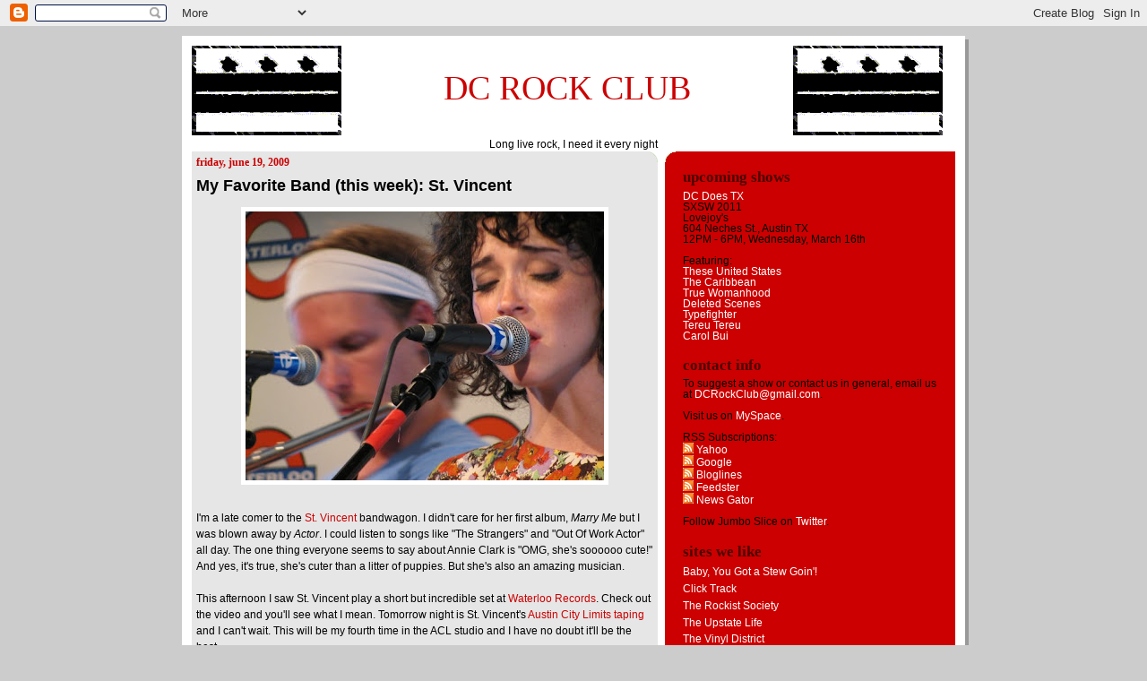

--- FILE ---
content_type: text/html; charset=UTF-8
request_url: http://www.dcrockclub.com/2009/06/my-favorite-band-this-week-st-vincent.html
body_size: 18341
content:
<!DOCTYPE html>
<html xmlns='http://www.w3.org/1999/xhtml' xmlns:b='http://www.google.com/2005/gml/b' xmlns:data='http://www.google.com/2005/gml/data' xmlns:expr='http://www.google.com/2005/gml/expr'>
<head>
<link href='https://www.blogger.com/static/v1/widgets/2944754296-widget_css_bundle.css' rel='stylesheet' type='text/css'/>
<meta content='text/html; charset=UTF-8' http-equiv='Content-Type'/>
<meta content='blogger' name='generator'/>
<link href='http://www.dcrockclub.com/favicon.ico' rel='icon' type='image/x-icon'/>
<link href='http://www.dcrockclub.com/2009/06/my-favorite-band-this-week-st-vincent.html' rel='canonical'/>
<link rel="alternate" type="application/atom+xml" title="DC Rock Club - Atom" href="http://www.dcrockclub.com/feeds/posts/default" />
<link rel="alternate" type="application/rss+xml" title="DC Rock Club - RSS" href="http://www.dcrockclub.com/feeds/posts/default?alt=rss" />
<link rel="service.post" type="application/atom+xml" title="DC Rock Club - Atom" href="https://www.blogger.com/feeds/31270091/posts/default" />

<link rel="alternate" type="application/atom+xml" title="DC Rock Club - Atom" href="http://www.dcrockclub.com/feeds/3748712431745565959/comments/default" />
<!--Can't find substitution for tag [blog.ieCssRetrofitLinks]-->
<link href='https://blogger.googleusercontent.com/img/b/R29vZ2xl/AVvXsEiFInvAzy97p0QLpMSoIo4tf91ilYJlJ29K9mSYO2pEDE770e0k7pGvgnMI3V6k4zr4Mx8coEK7qffQakaXTk2tmJ_woor7XCIZZeBvzYOgdZrkyuBQTlovFh9IrWnTAXq7PQcvUg/s400/StVincent.jpg' rel='image_src'/>
<meta content='http://www.dcrockclub.com/2009/06/my-favorite-band-this-week-st-vincent.html' property='og:url'/>
<meta content='My Favorite Band (this week): St. Vincent' property='og:title'/>
<meta content='I&#39;m a late comer to the St. Vincent  bandwagon. I didn&#39;t care for her first album, Marry Me  but I was blown away by Actor . I could listen ...' property='og:description'/>
<meta content='https://blogger.googleusercontent.com/img/b/R29vZ2xl/AVvXsEiFInvAzy97p0QLpMSoIo4tf91ilYJlJ29K9mSYO2pEDE770e0k7pGvgnMI3V6k4zr4Mx8coEK7qffQakaXTk2tmJ_woor7XCIZZeBvzYOgdZrkyuBQTlovFh9IrWnTAXq7PQcvUg/w1200-h630-p-k-no-nu/StVincent.jpg' property='og:image'/>
<title>
DC Rock Club: My Favorite Band (this week): St. Vincent
</title>
<META CONTENT='DC Rock Club attends live music concerts in the Washington, DC area and Austin, TX each week. We blog about our experiences on dcrockclub.com.' NAME='Description'></META>
<style id='page-skin-1' type='text/css'><!--
/*
-----------------------------------------------
Blogger Template Style
Name:     897
Designer: Douglas Bowman
URL:      www.stopdesign.com
Date:     28 Feb 2004
Updated by: Blogger Team
----------------------------------------------- */
/* Variable definitions
====================
<Variable name="mainBgColor" description="Main Background Color"
type="color" default="#214552">
<Variable name="mainTextColor" description="Text Color"
type="color" default="#ffffff">
<Variable name="mainLinkColor" description="Link Color"
type="color" default="#99ddff">
<Variable name="mainVisitedLinkColor" description="Visited Link Color"
type="color" default="#777766">
<Variable name="dateHeaderColor" description="Date Header Color"
type="color" default="#446677">
<Variable name="postTitleColor" description="Post Title Color"
type="color" default="#8cdfff">
<Variable name="sidebarBgColor" description="Sidebar Background Color"
type="color" default="#cedfbd">
<Variable name="sidebarHeaderColor" description="Sidebar Title Color"
type="color" default="#ffffff">
<Variable name="sidebarTextColor" description="Sidebar Text Color"
type="color" default="#335566">
<Variable name="sidebarLinkColor" description="Sidebar Link Color"
type="color" default="#336699">
<Variable name="sidebarVisitedLinkColor"
description="Sidebar Visited Link Color"
type="color" default="#333333">
<Variable name="descColor" description="Blog Description Color"
type="color" default="#ffffff">
<Variable name="bodyFont" description="Text Font"
type="font" default="normal normal 100% Verdana, Sans-serif">
<Variable name="titleFont" description="Blog Title Font"
type="font" default="normal bold 275% Helvetica, Arial, Verdana, Sans-serif">
<Variable name="sidebarHeaderFont" description="Sidebar Title Font"
type="font" default="normal bold 125% Helvetica, Arial, Verdana, Sans-serif">
<Variable name="dateHeaderFont" description="Date Header Font"
type="font" default="normal bold 112% Arial, Verdana, Sans-serif">
*/
body {
background-color: #ccc;
margin:0;
font: x-small Verdana, Sans-serif;
text-align:center;
color:#000;
font-size/* */:/**/small;
font-size: /**/small;
}
#titlebar {
margin:0;
padding:0px 110px 0px;
color:#cc0000;
font: normal normal 275% Georgia, Times, serif;
vertical-align: 90%;
text-decoration:none;
}
/* Page Structure
----------------------------------------------- */
#outer-wrapper {
position:relative;
top:4px;
left:4px;
background: #999;
width:874px;
margin:10px auto;
text-align:left;
font: normal normal 107% Verdana, sans-serif;
}
#wrap2 {
position:relative;
top:-4px;
left:-4px;
background:#fff;
padding:10px;
border: 1px solid #fff;
}
#content-wrapper {
width:100%;
}
#main-wrapper {
background: #e6e6e6 url("http://www.blogblog.com/no565/corner_main.gif") no-repeat right top;
width:520px;
float:left;
color:#000000;
font-size: 85%;
word-wrap: break-word; /* fix for long text breaking sidebar float in IE */
overflow: hidden;     /* fix for long non-text content breaking IE sidebar float */
}
#main {
margin:0;
padding:5px 5px;
}
#sidebar-wrapper {
background:#cc0000 url("http://www.blogblog.com/no897/corner_sidebar.gif") no-repeat left top;
width:324px;
height:7500px;
float:right;
padding:0;
color: #000000;
font-size: 83%;
word-wrap: break-word; /* fix for long text breaking sidebar float in IE */
overflow: hidden;     /* fix for long non-text content breaking IE sidebar float */
}
#sidebar {
margin:0;
padding:2px 20px 10px;
}
#footer {
display:none;
}
/* Links
----------------------------------------------- */
a:link {
color:#cc0000;
text-decoration:none;
}
a:visited {
color: #cc0000;
text-decoration:none;
}
a:hover {
color: #cc0000;
text-decoration:underline;
}
a img {
border-width:0;
}
#sidebar a {
color: #ffffff;
}
#sidebar a:visited {
color: #ffffff;
}
#sidebar a:hover {
color: #ffffff;
}
/* Header
----------------------------------------------- */
#header-wrapper {
background: #fff;
padding-bottom: 1px;
}
#header .titlewrapper {
text-align: center;
line-height: 10px;
margin:10 0 10px;
color:#cc0000;
width:100%;
width/* */:/**/auto;
width:auto;
}
#header h1 {
background:url("http://www.flagsimporter.com/american/images/dc_s.gif") left top no-repeat;
font: normal normal 275% Georgia, Times, serif;
padding:28px;
text-transform:lowercase;
}
/**/
#header h1 a {
color:#fff;
text-decoration:none;
}
.postpage #header h1 {
padding-top:0;
background-position:0 -40px;
}
.clear { clear: both; }
/* Description
-----------------------------------------------
#header .descriptionwrapper {
background: #88ddff url("http://www.blogblog.com/no897/bg_desc_top.gif") no-repeat left top;
margin:0 0 0px;
color: #cc0000;
font-size: 75%;
border-bottom: 0px solid #ffffff;
}
#header .description {
background:url("http://www.blogblog.com/no897/bg_desc_bot.gif") no-repeat left bottom;
margin:0;
padding:0 0 12px;
display:block;
line-height: 1.6em;
text-transform:uppercase;
letter-spacing:.1em;
min-height:12px;
border-bottom: 1px solid #ffffff;
}
*/
#header .description span {
/* To remove the word next to the description, delete the following background property */
background:url("http://www.blogblog.com/no897/temp_no.gif") no-repeat left center;
/* Keep everything below */
display:block;
padding:0 0 0 0px;
text-transform:uppercase;
letter-spacing:.1em;
min-height:0px;
}
.postpage #description em {
font-size:1px;
line-height:1px;
color:#cc0000;
visibility:hidden;
}
/* Posts
----------------------------------------------- */
h2.date-header {
margin:0 0 .5em;
line-height: 1.4em;
font: normal bold 101% Georgia, Times, serif;
text-transform:lowercase;
color:#cc0000;
}
.post {
margin:0 0 2em;
}
.post ul {
margin:0 0 1em 0;
line-height:1.6em;
font: arial;
}
.post span {
margin:0 0 1em 0;
line-height:1.6em;
font: arial;
}
.post li {
margin:0 0 1em 0;
line-height:1.6em;
font: arial;
}
.post div {
margin:0 0 1em 0;
line-height:1.6em;
font: arial;
}
.post h3 {
margin:0 0 .25em;
line-height: 1.4em;
font-weight: bold;
font-size: 150%;
color:#000000;
}
.post h3 a {
text-decoration:none;
color:#000000;
}
.post h3 a:link {
color: #000000;
}
.post h3 a:hover {
color: #cc0000;
}
.post p {
margin:0 0 .50em;
line-height:1.6em;
}
.post-footer {
color:#000000;
text-transform:lowercase;
}
.post-footer .post-author,
.post-footer .post-timestamp {
font-style:normal;
}
.post blockquote {
margin:1em 20px;
padding:5px 0;
border:2px solid #356;
border-width:2px 0;
}
.post blockquote p {
margin:.5em 0;
}
.post img {
border:5px solid #fff;
}
/* Comments
----------------------------------------------- */
#comments {
margin:2em 0 0;
border-top:2px solid #356;
padding-top:1em;
}
#comments h4 {
margin:0 0 .25em;
font-weight: bold;
line-height: 1.4em;
font-size: 150%;
text-transform:lowercase;
color: #9ec;
}
#comments-block {
margin:0 0 1em 0;
line-height:1.6em;
}
.comment-author {
margin:0 0 .25em;
font-weight: bold;
line-height: 1.4em;
font-size: 112%;
text-transform:lowercase;
}
.comment-body, .comment-body p {
margin:0 0 .75em;
}
p.comment-footer {
margin:-.25em 0 2em;
}
#main .comment-footer a {
color: #689;
}
#main .comment-footer a:hover {
color: #9ec;
}
.deleted-comment {
font-style:italic;
color:gray;
}
.feed-links {
clear: both;
line-height: 2.5em;
}
#blog-pager-newer-link {
float: left;
}
#blog-pager-older-link {
float: right;
}
#blog-pager {
text-align: center;
}
/* Sidebar
----------------------------------------------- */
.sidebar h2 {
margin:1em 0 .25em;
line-height: 1.4em;
font: normal bold 150% Georgia, Times, serif;
color: #4c0000;
text-transform:lowercase;
}
.sidebar .widget {
margin:0 0 1.5em;
padding:0;
}
.sidebar ul {
list-style:none;
margin: 0;
padding: 0;
}
.sidebar li {
margin:0;
padding:0 0 .25em 20px;
text-indent:-20px;
line-height:1.4em;
}
/* Profile
----------------------------------------------- */
.profile-datablock, .profile-textblock {
margin:0 0 .75em;
line-height:1.4em;
}
.profile-img {
float: left;
margin: 0 5px 5px 0;
border: 5px solid #4c0000;
}
.profile-data {
font-weight: bold;
}
/* Misc
----------------------------------------------- */
#footer-wrapper {
clear:both;
display:block;
height:1px;
margin:0;
padding:0;
font-size:1px;
line-height:1px;
}
/** Page structure tweaks for layout editor wireframe */
body#layout #outer-wrapper {
margin-top: 0;
}
body#layout #main,
body#layout #sidebar {
padding: 0;
}
body#layout #main-wrapper,
body#layout #sidebar-wrapper {
height: auto;
}

--></style>
<link href='https://www.blogger.com/dyn-css/authorization.css?targetBlogID=31270091&amp;zx=25f83d33-5a50-426a-9067-1332bb554207' media='none' onload='if(media!=&#39;all&#39;)media=&#39;all&#39;' rel='stylesheet'/><noscript><link href='https://www.blogger.com/dyn-css/authorization.css?targetBlogID=31270091&amp;zx=25f83d33-5a50-426a-9067-1332bb554207' rel='stylesheet'/></noscript>
<meta name='google-adsense-platform-account' content='ca-host-pub-1556223355139109'/>
<meta name='google-adsense-platform-domain' content='blogspot.com'/>

</head>
<body>
<div class='navbar section' id='navbar'><div class='widget Navbar' data-version='1' id='Navbar1'><script type="text/javascript">
    function setAttributeOnload(object, attribute, val) {
      if(window.addEventListener) {
        window.addEventListener('load',
          function(){ object[attribute] = val; }, false);
      } else {
        window.attachEvent('onload', function(){ object[attribute] = val; });
      }
    }
  </script>
<div id="navbar-iframe-container"></div>
<script type="text/javascript" src="https://apis.google.com/js/platform.js"></script>
<script type="text/javascript">
      gapi.load("gapi.iframes:gapi.iframes.style.bubble", function() {
        if (gapi.iframes && gapi.iframes.getContext) {
          gapi.iframes.getContext().openChild({
              url: 'https://www.blogger.com/navbar/31270091?po\x3d3748712431745565959\x26origin\x3dhttp://www.dcrockclub.com',
              where: document.getElementById("navbar-iframe-container"),
              id: "navbar-iframe"
          });
        }
      });
    </script><script type="text/javascript">
(function() {
var script = document.createElement('script');
script.type = 'text/javascript';
script.src = '//pagead2.googlesyndication.com/pagead/js/google_top_exp.js';
var head = document.getElementsByTagName('head')[0];
if (head) {
head.appendChild(script);
}})();
</script>
</div></div>
<div id='outer-wrapper'><div id='wrap2'>
<!-- skip links for text browsers -->
<span id='skiplinks' style='display:none;'>
<a href='#main'>skip to main </a> |
      <a href='#sidebar'>skip to sidebar</a>
</span>
<div id='header-wrapper'>
<img src='https://blogger.googleusercontent.com/img/b/R29vZ2xl/AVvXsEhVf_xF5rWaDY5co87WabhGFahSAM4miOy9xA1xAEX0mX7lw18LRjSjewz8d7Dqu0izrDCuFm0LqKVtTI4QgCGvfpEo14eV_Jjbb3nsZ-nSWuHdYsMsJH4sDBj6n1L4Y5DQQsD3fQ/s320/BWdcflag.gif' style='text-align:left;'/>
<span class='titlebar' id='titlebar'><a STYLE='text-decoration:none' href='http://www.DCRockClub.com'>DC ROCK CLUB</a></span>
<img src='https://blogger.googleusercontent.com/img/b/R29vZ2xl/AVvXsEhVf_xF5rWaDY5co87WabhGFahSAM4miOy9xA1xAEX0mX7lw18LRjSjewz8d7Dqu0izrDCuFm0LqKVtTI4QgCGvfpEo14eV_Jjbb3nsZ-nSWuHdYsMsJH4sDBj6n1L4Y5DQQsD3fQ/s320/BWdcflag.gif' style='text-align:right;'/>
<div style='text-align:center;font-size:12px;'>Long live rock, I need it every night</div>
</div>
<div id='content-wrapper'>
<div id='crosscol-wrapper' style='text-align:center'>
<div class='crosscol no-items section' id='crosscol'></div>
</div>
<div id='main-wrapper'>
<div class='main section' id='main'><div class='widget Blog' data-version='1' id='Blog1'>
<div class='blog-posts hfeed'>

          <div class="date-outer">
        
<h2 class='date-header'><span>Friday, June 19, 2009</span></h2>

          <div class="date-posts">
        
<div class='post-outer'>
<div class='post'>
<a name='3748712431745565959'></a>
<h3 class='post-title'>
<a href='http://www.dcrockclub.com/2009/06/my-favorite-band-this-week-st-vincent.html'>My Favorite Band (this week): St. Vincent</a>
</h3>
<div class='post-header-line-1'></div>
<div class='post-body'>
<p><a href="https://blogger.googleusercontent.com/img/b/R29vZ2xl/AVvXsEiFInvAzy97p0QLpMSoIo4tf91ilYJlJ29K9mSYO2pEDE770e0k7pGvgnMI3V6k4zr4Mx8coEK7qffQakaXTk2tmJ_woor7XCIZZeBvzYOgdZrkyuBQTlovFh9IrWnTAXq7PQcvUg/s1600-h/StVincent.jpg"><img alt="" border="0" id="BLOGGER_PHOTO_ID_5349251121316302610" src="https://blogger.googleusercontent.com/img/b/R29vZ2xl/AVvXsEiFInvAzy97p0QLpMSoIo4tf91ilYJlJ29K9mSYO2pEDE770e0k7pGvgnMI3V6k4zr4Mx8coEK7qffQakaXTk2tmJ_woor7XCIZZeBvzYOgdZrkyuBQTlovFh9IrWnTAXq7PQcvUg/s400/StVincent.jpg" style="display:block; margin:0px auto 10px; text-align:center;cursor:pointer; cursor:hand;width: 400px; height: 300px;" /></a><br />I'm a late comer to the <a href="http://www.myspace.com/stvincent">St. Vincent</a> bandwagon. I didn't care for her first album, <em>Marry Me</em> but I was blown away by <em>Actor</em>. I could listen to songs like "The Strangers" and "Out Of Work Actor" all day. The one thing everyone seems to say about Annie Clark is "OMG, she's soooooo cute!" And yes, it's true, she's cuter than a litter of puppies. But she's also an amazing musician. <br /><br />This afternoon I saw St. Vincent play a short but incredible set at <a href="http://www.waterloorecords.com/home.html">Waterloo Records</a>. Check out the video and you'll see what I mean. Tomorrow night is St. Vincent's <a href="http://pbs.org/austin">Austin City Limits taping</a> and I can't wait. This will be my fourth time in the ACL studio and I have no doubt it'll be the best.<br /><br /><div align="center"><object height="304" width="500"><param name="movie" value="http://www.youtube.com/v/OIXbQLxcYBk&hl=en&fs=1&"></param><param name="allowFullScreen" value="true"></param><param name="allowscriptaccess" value="always"></param><embed src="http://www.youtube.com/v/OIXbQLxcYBk&hl=en&fs=1&" type="application/x-shockwave-flash" allowscriptaccess="always" allowfullscreen="true" width="500" height="304"></embed></object></div><br />[<a href="http://thevendingroom.blogspot.com">Photo and Video Credit</a>]</p>
<div style='clear: both;'></div>
</div>
<div class='post-footer'>
<p class='post-footer-line post-footer-line-1'><span class='post-author'>
Posted by
Jumbo Slice
</span>
<span class='post-timestamp'>
at
<a class='timestamp-link' href='http://www.dcrockclub.com/2009/06/my-favorite-band-this-week-st-vincent.html' title='permanent link'>10:41 PM</a>
</span>
<span class='post-comment-link'>
</span>
<span class='post-icons'>
<span class='item-action'>
<a href='https://www.blogger.com/email-post/31270091/3748712431745565959' title='Email Post'>
<span class='email-post-icon'>&#160;</span>
</a>
</span>
<span class='item-control blog-admin pid-587033905'>
<a href='https://www.blogger.com/post-edit.g?blogID=31270091&postID=3748712431745565959&from=pencil' title='Edit Post'>
<img alt='' class='icon-action' height='18' src='https://resources.blogblog.com/img/icon18_edit_allbkg.gif' width='18'/>
</a>
</span>
</span>
</p>
<p class='post-footer-line post-footer-line-2'><span class='post-labels'>
Labels:
<a href='http://www.dcrockclub.com/search/label/Austin%20City%20Limits' rel='tag'>Austin City Limits</a>,
<a href='http://www.dcrockclub.com/search/label/My%20Favorite%20Band' rel='tag'>My Favorite Band</a>,
<a href='http://www.dcrockclub.com/search/label/St.%20Vincent' rel='tag'>St. Vincent</a>,
<a href='http://www.dcrockclub.com/search/label/Waterloo%20Records' rel='tag'>Waterloo Records</a>
</span>
</p>
<span addthis:title='My Favorite Band (this week): St. Vincent' addthis:url='http://www.dcrockclub.com/2009/06/my-favorite-band-this-week-st-vincent.html' class='addthis_toolbox addthis_default_style'><a class='addthis_button_compact' href='http://www.addthis.com/bookmark.php?v=250"pub=xa-4a45404a7fded3bb'>Share</a>
<span class='addthis_separator'>|</span>
<a class='addthis_button_facebook'></a>
<a class='addthis_button_myspace'></a>
<a class='addthis_button_google'></a>
<a class='addthis_button_twitter'></a>
</span>
<script src='http://s7.addthis.com/js/250/addthis_widget.js?pub=xa-4a45404a7fded3bb' type='text/javascript'></script>
<p class='post-footer-line post-footer-line-3'></p>
</div>
</div>
<div class='comments' id='comments'>
<a name='comments'></a>
<h4>1 comment:</h4>
<div id='Blog1_comments-block-wrapper'>
<dl class='avatar-comment-indent' id='comments-block'>
<dt class='comment-author ' id='c5839296343915043811'>
<a name='c5839296343915043811'></a>
<div class="avatar-image-container avatar-stock"><span dir="ltr"><a href="https://www.blogger.com/profile/14084291270828233276" target="" rel="nofollow" onclick="" class="avatar-hovercard" id="av-5839296343915043811-14084291270828233276"><img src="//www.blogger.com/img/blogger_logo_round_35.png" width="35" height="35" alt="" title="Steve">

</a></span></div>
<a href='https://www.blogger.com/profile/14084291270828233276' rel='nofollow'>Steve</a>
said...
</dt>
<dd class='comment-body' id='Blog1_cmt-5839296343915043811'>
<p>
I can no longer talk to you.
</p>
</dd>
<dd class='comment-footer'>
<span class='comment-timestamp'>
<a href='http://www.dcrockclub.com/2009/06/my-favorite-band-this-week-st-vincent.html?showComment=1245528485185#c5839296343915043811' title='comment permalink'>
3:08 PM
</a>
<span class='item-control blog-admin pid-1874208547'>
<a class='comment-delete' href='https://www.blogger.com/comment/delete/31270091/5839296343915043811' title='Delete Comment'>
<img src='https://resources.blogblog.com/img/icon_delete13.gif'/>
</a>
</span>
</span>
</dd>
</dl>
</div>
<p class='comment-footer'>
<a href='https://www.blogger.com/comment/fullpage/post/31270091/3748712431745565959' onclick='javascript:window.open(this.href, "bloggerPopup", "toolbar=0,location=0,statusbar=1,menubar=0,scrollbars=yes,width=640,height=500"); return false;'>Post a Comment</a>
</p>
</div>
</div>

        </div></div>
      
</div>
<div class='blog-pager' id='blog-pager'>
<span id='blog-pager-newer-link'>
<a class='blog-pager-newer-link' href='http://www.dcrockclub.com/2009/06/have-you-seen-little-piggies.html' id='Blog1_blog-pager-newer-link' title='Newer Post'>Newer Post</a>
</span>
<span id='blog-pager-older-link'>
<a class='blog-pager-older-link' href='http://www.dcrockclub.com/2009/06/show-preview-okkervil-river.html' id='Blog1_blog-pager-older-link' title='Older Post'>Older Post</a>
</span>
<a class='home-link' href='http://www.dcrockclub.com/'>Home</a>
</div>
<div class='clear'></div>
<div class='post-feeds'>
<div class='feed-links'>
Subscribe to:
<a class='feed-link' href='http://www.dcrockclub.com/feeds/3748712431745565959/comments/default' target='_blank' type='application/atom+xml'>Post Comments (Atom)</a>
</div>
</div>
</div></div>
</div>
<div id='sidebar-wrapper'>
<div class='sidebar section' id='sidebar'><div class='widget HTML' data-version='1' id='HTML1'>
<h2 class='title'>Upcoming Shows</h2>
<div class='widget-content'>
<a href="http://www.DCDoesTexas.com"><span class="nametext">DC Does TX</span></a><br/>
SXSW 2011<br/>
Lovejoy's<br />
604 Neches St., Austin TX<br/>
12PM - 6PM, Wednesday, March 16th<br/><br/>

Featuring:<br/>
<a href="http://www.myspace.com/theseunited">These United States</a><br/>
<a href="http://www.thecaribbeanisaband.com/">The Caribbean</a><br/>
<a href="http://www.myspace.com/truewomanhood">True Womanhood</a><br/>
<a href="http://deletedscenesmusic.blogspot.com/">Deleted Scenes</a><br/>
<a href="http://www.myspace.com/typefighter">Typefighter</a><br/>
<a href="http://www.tereutereu.com/ ">Tereu Tereu</a><br/>
<a href="http://carolbui.com/">Carol Bui</a><br/>



<!-- <a href="http://www.myspace.com/farewellrepublic">Farewell Republic</a><br/><br />w/ <a href="http://www.myspace.com/sintamusic">Sinta</a><br/><br />Black Cat<br/><br />Monday, Dec. 21st<br />-->
</div>
<div class='clear'></div>
</div><div class='widget HTML' data-version='1' id='HTML2'>
<h2 class='title'>Contact Info</h2>
<div class='widget-content'>
<!-- <strong>August</strong><br />
Aug. 3 - Aug. 12: Jimbromski<br />
Aug 13 - Aug. 22: sacklunch<br />
Aug. 23 - Sept. 1: Potsy<br />
<strong>September</strong><br />
Sept. 2 - Sept. 11: Jimbromski<br />
Sept. 12 - Sept. 21: sacklunch<br />
Sept. 22 - Oct. 1: Potsy<br />

<strong>October</strong><br />
Oct. 2 - Oct. 11: Jimbromski<br/>
Oct. 12 - Oct. 21: sacklunch<br/>
Oct. 22 - Oct. 31: Potsy<br/>
<strong>November</strong><br />
Nov. 1 - Nov. 10: Jimbromski<br/>
Nov. 11 - Nov. 20: sacklunch<br/>
Nov. 21 - Nov. 30: Potsy<br/>
<strong>December</strong><br />
Dec. 1 - Dec. 10: Jimbromski<br/>
Dec. 11 - Dec. 20: sacklunch<br/>
Dec. 21 - Dec. 30: Potsy<br/>
Dec. 31 - Jan. 9: Jimbromski<br/>
<strong>January</strong><br />
Jan. 10 - Jan. 19: sacklunch<br/>
Jan. 20 - Jan. 29: Potsy<br/>


<br />-->
To suggest a show or contact us in general, email us at <a href="mailto:DCRockClub@gmail.com">DCRockClub@gmail.com</a>. 
<br /><br />
Visit us on <a href="http://www.myspace.com/dcrockclub">MySpace</a>.
<br /><br />
RSS Subscriptions:<br />
<a href="http://add.my.yahoo.com/rss?url=http://www.dcrockclub.com/feeds/posts/default"><img border="0" id="BLOGGER_PHOTO_ID_5225968904553991570" src="https://blogger.googleusercontent.com/img/b/R29vZ2xl/AVvXsEhjbmt9mIWHCmwTZ7OwoJ-YTueZwZfM1H3ddwqgTT78Qe0_OR6qXHRhu6mcGWiXw4t4bKSkPXwig6bvJUfCZd_-K0WmrIr56wYcujYHJg8ApLsZkFnVUN7scxwWPqJ7GWNGA8v2XQ/s200/RSS.gif" /> Yahoo</a><br />
<a href="http://fusion.google.com/add?feedurl=http://www.dcrockclub.com/feeds/posts/default"><img border="0" id="BLOGGER_PHOTO_ID_5225968904553991570" src="https://blogger.googleusercontent.com/img/b/R29vZ2xl/AVvXsEhjbmt9mIWHCmwTZ7OwoJ-YTueZwZfM1H3ddwqgTT78Qe0_OR6qXHRhu6mcGWiXw4t4bKSkPXwig6bvJUfCZd_-K0WmrIr56wYcujYHJg8ApLsZkFnVUN7scxwWPqJ7GWNGA8v2XQ/s200/RSS.gif" />  Google</a><br />
<a href="http://www.bloglines.com/sub/http://www.dcrockclub.com/feeds/posts/default"><img border="0" id="BLOGGER_PHOTO_ID_5225968904553991570" src="https://blogger.googleusercontent.com/img/b/R29vZ2xl/AVvXsEhjbmt9mIWHCmwTZ7OwoJ-YTueZwZfM1H3ddwqgTT78Qe0_OR6qXHRhu6mcGWiXw4t4bKSkPXwig6bvJUfCZd_-K0WmrIr56wYcujYHJg8ApLsZkFnVUN7scxwWPqJ7GWNGA8v2XQ/s200/RSS.gif" /> Bloglines</a><br />
<a href="http://www.feedster.com/myfeedster.php?action=addrss&rssurl=http://www.dcrockclub.com/feeds/posts/default&confirm=no"><img border="0" id="BLOGGER_PHOTO_ID_5225968904553991570" src="https://blogger.googleusercontent.com/img/b/R29vZ2xl/AVvXsEhjbmt9mIWHCmwTZ7OwoJ-YTueZwZfM1H3ddwqgTT78Qe0_OR6qXHRhu6mcGWiXw4t4bKSkPXwig6bvJUfCZd_-K0WmrIr56wYcujYHJg8ApLsZkFnVUN7scxwWPqJ7GWNGA8v2XQ/s200/RSS.gif" /> Feedster</a><br />
<a href="http://www.newsgator.com/ngs/subscriber/subext.aspx?url=http://www.dcrockclub.com/feeds/posts/default"><img border="0" id="BLOGGER_PHOTO_ID_5225968904553991570" src="https://blogger.googleusercontent.com/img/b/R29vZ2xl/AVvXsEhjbmt9mIWHCmwTZ7OwoJ-YTueZwZfM1H3ddwqgTT78Qe0_OR6qXHRhu6mcGWiXw4t4bKSkPXwig6bvJUfCZd_-K0WmrIr56wYcujYHJg8ApLsZkFnVUN7scxwWPqJ7GWNGA8v2XQ/s200/RSS.gif" /> News Gator</a><br /><br />
Follow Jumbo Slice on <a href="http://twitter.com/JumboSlice">Twitter</a>.
</div>
<div class='clear'></div>
</div><div class='widget LinkList' data-version='1' id='LinkList4'>
<h2>sites we like</h2>
<div class='widget-content'>
<ul>
<li><a href='http://www.babystew.com/'>Baby, You Got a Stew Goin'!</a></li>
<li><a href='http://blog.washingtonpost.com/clicktrack/'>Click Track</a></li>
<li><a href='http://rockist.blogspot.com/'>The Rockist Society</a></li>
<li><a href='http://theupstatelife.blogspot.com/index.html'>The Upstate Life</a></li>
<li><a href='http://vinyldistrict.blogspot.com/'>The Vinyl District</a></li>
</ul>
<div class='clear'></div>
</div>
</div><div class='widget LinkList' data-version='1' id='LinkList6'>
<h2>Austin Sites We Like</h2>
<div class='widget-content'>
<ul>
<li><a href='http://www.austinbloggylimits.com/'>Austin Bloggy Limits</a></li>
<li><a href='http://www.austinsound.net/'>Austin Sound</a></li>
<li><a href='http://showlistaustin.com/'>Showlist Austin</a></li>
<li><a href='http://www.showlush.com/'>Show Lush</a></li>
<li><a href='http://sideonetrackone.com/'>Side One Track One</a></li>
<li><a href='http://ultra8201.blogspot.com/'>Ultra 8201</a></li>
</ul>
<div class='clear'></div>
</div>
</div><div class='widget HTML' data-version='1' id='HTML3'>
<h2 class='title'>Jumbo Slice on Twitter</h2>
<div class='widget-content'>
<div id="twitter_div">
<h2 style="display: none;">Twitter Updates</h2>
<ul id="twitter_update_list"></ul>
<a id="twitter-link" style="display:block;text-align:right;" href="http://twitter.com/JumboSlice">follow me on Twitter</a>
</div>
<script src="http://twitter.com/javascripts/blogger.js" type="text/javascript"></script>
<script src="http://twitter.com/statuses/user_timeline/JumboSlice.json?callback=twitterCallback2&amp;count=5" type="text/javascript"></script>
</div>
<div class='clear'></div>
</div><div class='widget LinkList' data-version='1' id='LinkList2'>
<h2>Concert Reviews</h2>
<div class='widget-content'>
<ul>
<li><a href='http://www.dcrockclub.com/2010/07/after-yesterday.html'>Ariel Pink&#8217;s Haunted Graffiti</a></li>
<li><a href='http://www.dcrockclub.com/2010/06/lake-effect_04.html'>The Besnard Lakes</a></li>
<li><a href='http://www.dcrockclub.com/2010/05/formed-another-band.html'>Everybody was in the French Resistance...Now!</a></li>
<li><a href='http://www.dcrockclub.com/2010/05/local-de-mayo.html'>Local Natives</a></li>
<li><a href='http://www.dcrockclub.com/2010/05/self-employed-cetaceans.html'>Freelance Whales</a></li>
<li><a href='http://www.dcrockclub.com/2010/04/farewell-til-you-know-me-well.html'>Phoenix</a></li>
<li><a href='http://www.dcrockclub.com/2010/04/harlem-night.html'>Harlem</a></li>
<li><a href='http://www.dcrockclub.com/2010/04/from-this-day-forward.html'>The Wedding Present</a></li>
<li><a href='http://www.dcrockclub.com/2010/04/vw-fuss.html'>Vampire Weekend</a></li>
<li><a href='http://www.dcrockclub.com/2010/03/making-up-for-lost-time.html'>The Soft Pack</a></li>
<li><a href='http://www.dcrockclub.com/2010/01/arctic-rock-greenland-at-black-cat.html'>Greenland</a></li>
<li><a href='http://www.dcrockclub.com/2009/12/rock-machine-max-levine.html'>Max Levine Ensemble</a></li>
<li><a href='http://www.dcrockclub.com/2009/12/electric-metric.html'>Metric</a></li>
<li><a href='http://www.dcrockclub.com/2009/11/white-lightwhite-heat.html'>White Denim</a></li>
<li><a href='http://www.dcrockclub.com/2009/11/hocus-focus.html'>Two Man Gentlemen Band</a></li>
<li><a href='http://www.dcrockclub.com/2009/11/thaoer-of-power.html'>Thao and The Get Down Stay Down</a></li>
<li><a href='http://www.dcrockclub.com/2009/10/what-are-you-willing-to-lucero.html'>Lucero</a></li>
<li><a href='http://www.dcrockclub.com/2009/10/after-midnight-were-gonna-chug-lug-and.html'>The Gossip</a></li>
<li><a href='http://www.dcrockclub.com/2009/09/you-me-hamilton-leithauser-makes-three.html'>The Walkmen</a></li>
<li><a href='http://www.dcrockclub.com/2009/09/date-with-kate.html'>Pure Prairie League</a></li>
<li><a href='http://www.dcrockclub.com/2009/08/like-virgin.html'>Virgin Mobile Free Fest</a></li>
<li><a href='http://www.dcrockclub.com/2009/08/charming-night-with-eagles-of-death.html'>Eagles of Death Metal</a></li>
<li><a href='http://www.dcrockclub.com/2009/07/starr-jonze.html'>Stellastarr*</a></li>
<li><a href='http://www.dcrockclub.com/2009/07/days-of-future-passed.html'>Future of the Left</a></li>
<li><a href='http://www.dcrockclub.com/2009/07/ume-at-tripp-custom-t-shirts.html'>Ume</a></li>
<li><a href='http://www.dcrockclub.com/2009/07/siren-music-festical-2009-recap.html'>2009 Siren Music Festival</a></li>
<li><a href='http://www.dcrockclub.com/2009/07/wilco-review.html'>Wilco</a></li>
<li><a href='http://www.dcrockclub.com/2009/07/born-on-4th-of-july.html'>Explosions in the Sky</a></li>
<li><a href='http://www.dcrockclub.com/2009/07/day-after.html'>Jay Reatard</a></li>
<li><a href='http://www.dcrockclub.com/2009/06/tribute-band-prolongs-nations-grief.html'>Who's Bad</a></li>
<li><a href='http://www.dcrockclub.com/2009/06/i-said-shut-up_22.html'>Metric</a></li>
<li><a href='http://www.dcrockclub.com/2009/06/urge-okkervil.html'>Okkervil River</a></li>
<li><a href='http://www.dcrockclub.com/2009/06/my-favorite-band-this-week-st-vincent.html'>St. Vincent</a></li>
<li><a href='http://www.dcrockclub.com/2009/06/blowing-up-like-ghetto-blaster.html'>TV on the Radio</a></li>
<li><a href='http://www.dcrockclub.com/2009/06/ol-dirty-bastards.html'>Heartless Bastards</a></li>
<li><a href='http://www.dcrockclub.com/2009/06/sunday-night-sausage-fest.html'>The Hold Steady</a></li>
<li><a href='http://www.dcrockclub.com/2009/06/hare-brained.html'>White Rabbits</a></li>
<li><a href='http://www.dcrockclub.com/2009/06/summer-school.html'>School of Seven Bells</a></li>
<li><a href='http://www.dcrockclub.com/2009/06/here-we-go-fuck-yourself.html'>Here We Go Magic</a></li>
<li><a href='http://www.dcrockclub.com/2009/05/laura-burhenn-doesnt-live-here-anymore.html'>Title Tracks</a></li>
<li><a href='http://www.dcrockclub.com/2009/05/cymbalism.html'>Cymbals Eat Guitars</a></li>
<li><a href='http://www.dcrockclub.com/2009/05/acl-stage-left-featuring-brazos.html'>Brazos</a></li>
<li><a href='http://www.dcrockclub.com/2009/05/national-success.html'>The National</a></li>
<li><a href='http://www.dcrockclub.com/2009/05/good-good-good-deep-vibration.html'>The Deep Vibration</a></li>
<li><a href='http://www.dcrockclub.com/2009/05/thermal-dynamics.html'>The Thermals</a></li>
<li><a href='http://www.dcrockclub.com/2009/05/high-school-musical.html'>These United States</a></li>
<li><a href='http://www.dcrockclub.com/2009/05/wye-oak-and-pomegranates.html'>Wye Oak</a></li>
<li><a href='http://www.dcrockclub.com/2009/05/khan-you-dig-it.html'>King Khan and the Shrines</a></li>
<li><a href='http://www.dcrockclub.com/2009/05/my-little-pony.html'>Ponytail</a></li>
<li><a href='http://www.dcrockclub.com/2009/04/dirty-spoon.html'>Spoon</a></li>
<li><a href='http://www.dcrockclub.com/2009/04/eagle-has-landes.html'>Dawn Landes</a></li>
<li><a href='http://www.dcrockclub.com/2009/04/case-closed.html'>Neko Case</a></li>
<li><a href='http://www.dcrockclub.com/2009/04/saturday-scenery-deleted-scenes-black.html'>Deleted Scenes</a></li>
<li><a href='http://www.dcrockclub.com/2009/03/sxsw-day-four.html'>SXSW: Day Four</a></li>
<li><a href='http://www.dcrockclub.com/2009/03/sxsw-day-three.html'>SXSW: Day Three</a></li>
<li><a href='http://www.dcrockclub.com/2009/03/sxsw-day-two.html'>SXSW: Day Two</a></li>
<li><a href='http://www.dcrockclub.com/2009/03/sxsw-day-one.html'>SXSW: Day One</a></li>
<li><a href='http://http//www.dcrockclub.com/2009/03/sxsw-in-review-tuesday-night.html'>SXSW: Pre-Festival Parties</a></li>
<li><a href='http://www.dcrockclub.com/2009/03/homosexualized.html'>The Homosexuals</a></li>
<li><a href='http://www.dcrockclub.com/2009/03/another-beard-band.html'>Dead Confederate</a></li>
<li><a href='http://www.dcrockclub.com/2009/03/pussyfooting-around-with-fujiya-miyagi.html'>Fujiya & Miyagi</a></li>
<li><a href='http://www.dcrockclub.com/2009/03/mr-three-opalous.html'>Benjy Ferree</a></li>
<li><a href='http://www.dcrockclub.com/2009/03/free-willie.html'>Willie Nelson & Asleep at the Wheel</a></li>
<li><a href='http://www.dcrockclub.com/2009/02/ghost-of-tom-jones.html'>Tom Jones</a></li>
<li><a href='http://www.dcrockclub.com/2009/02/drive-by-suckered.html'>The Drive-By Truckers</a></li>
<li><a href='http://www.dcrockclub.com/2009/02/happy-go-lykke.html'>Lykke Li</a></li>
<li><a href='http://www.dcrockclub.com/2009/02/cat-power-failure.html'>Cat Power</a></li>
<li><a href='http://www.dcrockclub.com/2009/02/time-to-pretend.html'>The Pretenders</a></li>
<li><a href='http://www.dcrockclub.com/2009/01/get-in-there-mix-it-up-get-out-and-move.html'>The breakUps</a></li>
<li><a href='http://www.dcrockclub.com/2009/01/free-week.html'>The Pons</a></li>
<li><a href='http://www.dcrockclub.com/2009/01/whisky-gogol.html'>Gogol Bordello</a></li>
<li><a href='http://www.dcrockclub.com/2008/12/liar-liar-underpants-on-fire.html'>Deleted Scenes</a></li>
<li><a href='http://www.dcrockclub.com/2008/12/all-you-soul-searching-people-cmon.html'>Nada Surf</a></li>
<li><a href='http://www.dcrockclub.com/2008/11/fun-fun-fun-recap-part-2.html'>Fun Fun Fun Fest (Part 2)</a></li>
<li><a href='http://www.dcrockclub.com/2008/11/marnie-stern-shredder.html'>Marnie Stern</a></li>
<li><a href='http://www.dcrockclub.com/2008/11/10-reasons-why-eagles-of-death-metal.html'>Eagles of Death Metal</a></li>
<li><a href='http://www.dcrockclub.com/2008/11/daniel-my-brother-you-are-weirder-than.html'>Danielson</a></li>
<li><a href='http://www.dcrockclub.com/2008/11/ian-mackaye.html'>Ian MacKaye</a></li>
<li><a href='http://www.dcrockclub.com/2008/11/fun-fun-fun-fest-part-1.html'>Fun Fun Fun Fest (Part 1)</a></li>
<li><a href='http://www.dcrockclub.com/2008/11/cheniers.html'>The Cheniers</a></li>
<li><a href='http://www.dcrockclub.com/2008/11/no-concert-for-old-men.html'>stellastarr*</a></li>
<li><a href='http://www.dcrockclub.com/2008/11/fool-me-twice-wont-get-fooled-again.html'>The Who</a></li>
<li><a href='http://www.dcrockclub.com/2008/10/riding-short-bus-jay-reatard-black-cat.html'>Jay Reatard</a></li>
<li><a href='http://www.dcrockclub.com/2008/10/place-to-bury-audience.html'>A Place To Bury Strangers</a></li>
<li><a href='http://www.dcrockclub.com/2008/10/cold-shoulder-kids.html'>Cold War Kids</a></li>
<li><a href='http://www.dcrockclub.com/2008/10/essential-utensil.html'>Spoon</a></li>
<li><a href='http://www.dcrockclub.com/2008/10/jews-gone-wild.html'>Monotonix</a></li>
<li><a href='http://www.dcrockclub.com/2008/10/we-love-to-rock-and-it-shows.html'>Delta Spirit</a></li>
<li><a href='http://www.dcrockclub.com/2008/10/acl-day-3-you-say-its-my-birthday.html'>Austin City Limits - Day 3</a></li>
<li><a href='http://www.dcrockclub.com/2008/10/sunset-rubdown-results-in-happy-ending.html'>Sunset Rubdown</a></li>
<li><a href='http://www.dcrockclub.com/2008/10/acl-day-2-area-man-attends-music.html'>Austin City Limits - Day 2</a></li>
<li><a href='http://www.dcrockclub.com/2008/10/autism-city-limits.html'>Austin City Limits - Day 1</a></li>
<li><a href='http://www.dcrockclub.com/2008/09/sliceland-of-iceland.html'>Bellman Barker</a></li>
<li><a href='http://www.dcrockclub.com/2008/09/white-denim-at-atx-converge.html'>White Denim</a></li>
<li><a href='http://www.dcrockclub.com/2008/09/peel-world.html'>Peel</a></li>
<li><a href='http://www.dcrockclub.com/2008/09/i-felt-like-going-out-you-know-for.html'>Faraquet</a></li>
<li><a href='http://www.dcrockclub.com/2008/09/wearing-white-after-labor-day.html'>David Byrne</a></li>
<li><a href='http://www.dcrockclub.com/2008/09/another-one-night-kix-stand.html'>Kix</a></li>
<li><a href='http://www.dcrockclub.com/2008/09/i-dont-know-how-to-love-him.html'>Silver Jews</a></li>
<li><a href='http://www.dcrockclub.com/2008/09/okay-guys-band-meeting.html'>Liam Finn</a></li>
<li><a href='http://www.dcrockclub.com/2008/09/tell-me-wye.html'>Wye Oak</a></li>
<li><a href='http://www.dcrockclub.com/2008/09/kentucky-bourband.html'>My Morning Jacket</a></li>
<li><a href='http://www.dcrockclub.com/2008/09/austin-calling.html'>Low Line Caller</a></li>
<li><a href='http://www.dcrockclub.com/2008/08/rock-roll-is-not-dead-and-i-have-proof.html'>White Denim</a></li>
<li><a href='http://www.dcrockclub.com/2008/08/fore-for-friday-beanstalk-library-jet.html'>The Jet Age (in DC)</a></li>
<li><a href='http://www.dcrockclub.com/2008/08/concert-preview-winter-sounds.html'>The Winter Sounds</a></li>
<li><a href='http://www.dcrockclub.com/2008/08/contradictive-summer.html'>The Hold Steady</a></li>
<li><a href='http://www.dcrockclub.com/2008/08/thao-and-get-down-stay-down-photo-essay.html'>Thao &amp; The Get Down Stay Down</a></li>
<li><a href='http://www.dcrockclub.com/2008/08/earlimart-at-waterloo-records.html'>Earlimart</a></li>
<li><a href='http://www.dcrockclub.com/2008/08/bon-t.html'>Bon Iver</a></li>
<li><a href='http://www.dcrockclub.com/2008/07/review-preview-tilly-and-wall.html'>Tilly and the Wall</a></li>
<li><a href='http://www.dcrockclub.com/2008/07/big-dig.html'>The Dig</a></li>
<li><a href='http://www.dcrockclub.com/2008/07/browsing-elf-help-section.html'>Elf Power</a></li>
<li><a href='http://www.dcrockclub.com/2008/07/is-there-spin-doctor-in-house-fleet.html'>Fleet Foxes (in DC)</a></li>
<li><a href='http://www.dcrockclub.com/2008/07/live-in-austin-jet-age.html'>The Jet Age (in Austin)</a></li>
<li><a href='http://www.dcrockclub.com/2008/07/review-preview.html'>Fleet Foxes (in Austin)</a></li>
<li><a href='http://www.dcrockclub.com/2008/07/frightened-rabbit-devours-black-cat.html'>Frightened Rabbit</a></li>
<li><a href='http://www.dcrockclub.com/2008/07/time-machine-frightened-rabbit-oxford.html'>Oxford Collapse</a></li>
<li><a href='http://www.dcrockclub.com/2008/06/arsenic-and-old-lace.html'>The Shakes</a></li>
<li><a href='http://www.dcrockclub.com/2008/06/double-deuce-deluxe.html'>White Rabbits/These New Puritans</a></li>
<li><a href='http://www.dcrockclub.com/2008/06/mortician-and-grave-digger.html'>The Raconteurs</a></li>
<li><a href='http://www.dcrockclub.com/2008/05/i-say-hey-whats-going-on.html'>The Long Blondes</a></li>
<li><a href='http://www.dcrockclub.com/2008/05/loxsly.html'>Loxsly</a></li>
<li><a href='http://www.dcrockclub.com/2008/05/vh-ii-so-this-is-love.html'>Van Halen*</a></li>
<li><a href='http://www.dcrockclub.com/2008/05/packt-like-sardines-in-blu-ford-escape.html'>Radiohead</a></li>
<li><a href='http://www.dcrockclub.com/2008/05/wanna-touch-my-polvo.html'>Polvo*</a></li>
<li><a href='http://www.dcrockclub.com/2008/05/youre-going-to-make-it-after-all.html'>Dead Meadow*</a></li>
<li><a href='http://www.dcrockclub.com/2008/05/rosewood-thieves-at-mohawk-austin-tx_07.html'>Rosewood Thieves</a></li>
<li><a href='http://www.dcrockclub.com/2008/04/remember-ye-laws-of-moses.html'>Elbow</a></li>
<li><a href='http://www.dcrockclub.com/2008/04/sort-of-homecoming.html'>These United States</a></li>
<li><a href='http://www.dcrockclub.com/2008/04/thao-get-down-stay-down-austin-tx.html'>Thao & The Get Down Stay Down</a></li>
<li><a href='http://www.dcrockclub.com/2008/04/peaced-out.html'>Fleet Foxes</a></li>
<li><a href='http://www.dcrockclub.com/2008/03/fond-farewell-or-what-blind-man-saw.html'>Holy Fuck</a></li>
<li><a href='http://www.dcrockclub.com/2008/03/black-lips.html'>The Black Lips</a></li>
<li><a href='http://www.dcrockclub.com/2008/03/ladies-gentlemen-swelvis-has-left.html'>The Hives</a></li>
<li><a href='http://www.dcrockclub.com/2008/03/your-mom.html'>Say Hi</a></li>
<li><a href='http://www.dcrockclub.com/2008/03/collective-soul-extra-beardy-editionthe.html'>Federal Reserve Collective*</a></li>
<li><a href='http://www.dcrockclub.com/2008/03/recalling-wilco.html'>Wilco</a></li>
<li><a href='http://www.dcrockclub.com/2008/02/vampire-wednesday.html'>Vampire Weekend</a></li>
<li><a href='http://www.dcrockclub.com/2008/02/richard-thompson-wednesday-1232008-gw.html'>Richard Thompson*</a></li>
<li><a href='http://www.dcrockclub.com/2008/02/menage-trois.html'>Super Furry Animals</a></li>
<li><a href='http://www.dcrockclub.com/2008/01/rough-buff.html'>Buffalo Tom</a></li>
<li><a href='http://www.dcrockclub.com/2008/01/en-garde.html'>Blonde Redhead</a></li>
<li><a href='http://www.dcrockclub.com/2008/01/popillia-japonica-japanese-beatles.html'>The Silver Beats</a></li>
<li><a href='http://www.dcrockclub.com/2008/01/local-letdown-telographthe.html'>Telograph</a></li>
<li><a href='http://www.dcrockclub.com/2007/12/gist-at-iota-december-27-2007.html'>Gist*</a></li>
<li><a href='http://www.dcrockclub.com/2007/12/my-fellow-americans.html'>These United States</a></li>
<li><a href='http://www.dcrockclub.com/2007/12/chinese-democracy.html'>Imperial China</a></li>
<li><a href='http://www.dcrockclub.com/2007/12/roofwalkers-at-galaxy-hut.html'>Roofwalkers*</a></li>
<li><a href='http://www.dcrockclub.com/2007/12/i-thought-i-would-hate-you.html'>Ted Leo</a></li>
<li><a href='http://www.dcrockclub.com/2007/12/fact-or-fiction-official-jukebox-ghost_13.html'>Jukebox The Ghost</a></li>
<li><a href='http://www.dcrockclub.com/2007/11/as-god-as-my-witness-i-thought-turkeys.html'>The Hold Steady</a></li>
<li><a href='http://www.dcrockclub.com/2007/11/indierock-deathmatch-georgie-james-vs.html'>Georgie James</a></li>
<li><a href='http://www.dcrockclub.com/2007/11/welcome-to-coffee-talk.html'>Menomena</a></li>
<li><a href='http://www.dcrockclub.com/2007/11/body-blood-runny-nose.html'>The Thermals</a></li>
<li><a href='http://www.dcrockclub.com/2007/11/defecation-of-disco-dancer.html'>Morrissey*</a></li>
<li><a href='http://www.dcrockclub.com/2007/11/van-hail-em.html'>Van Halen*</a></li>
<li><a href='http://www.dcrockclub.com/2007/10/lovin-spoonful.html'>Spoon</a></li>
<li><a href='http://www.dcrockclub.com/2007/10/new-rock-club-for-hire.html'>New Rock Church of Fire</a></li>
<li><a href='http://www.dcrockclub.com/2007/10/dam-i-forgot-what-happened-rnr-hotel.html'>A Place To Bury Strangers</a></li>
<li><a href='http://www.dcrockclub.com/2007/09/return-of-stache.html'>The Black Lips</a></li>
<li><a href='http://www.dcrockclub.com/2007/09/playing-catch-uptravis-morrison-at-iota.html'>Travis Morrison & The Hellfighters</a></li>
<li><a href='http://www.dcrockclub.com/2007/08/preschool-of-rockgeorgie-james-ft-reno.html'>Georgie James</a></li>
<li><a href='http://www.dcrockclub.com/2007/08/monitors-monitored.html'>The Hall Monitors</a></li>
<li><a href='http://www.dcrockclub.com/2007/08/glasgow-go-go.html'>1990s</a></li>
<li><a href='http://www.dcrockclub.com/2007/07/pony-excess.html'>The Ponys (again)</a></li>
<li><a href='http://www.dcrockclub.com/2007/07/hardly-smashing-success.html'>Smashing Pumpkins*</a></li>
<li><a href='http://www.dcrockclub.com/2007/07/fake-accents-w-hands-and-knees-070707.html'>The Fake Accents</a></li>
<li><a href='http://www.dcrockclub.com/2007/07/redwalls-and-robbers-on-high-street.html'>The Redwalls</a></li>
<li><a href='http://www.dcrockclub.com/2007/06/cover-me-badd.html'>Run For Cover VI</a></li>
<li><a href='http://www.dcrockclub.com/2007/06/illinois-at-r-hotel-june-19th-2007.html'>Illinois</a></li>
<li><a href='http://www.dcrockclub.com/2007/06/coronary-country.html'>The Heartless Bastards</a></li>
<li><a href='http://www.dcrockclub.com/2007/06/veils-dc9-june-12-2007.html'>The Veils*</a></li>
<li><a href='http://www.dcrockclub.com/2007/06/long-live-blondes.html'>The Long Blondes</a></li>
<li><a href='http://www.dcrockclub.com/2007/06/always-bet-on-black.html'>Black Rebel Motorcycle Club</a></li>
<li><a href='http://www.dcrockclub.com/2007/05/flower-power-rosebuds-rnr-hotel-52207.html'>The Rosebuds</a></li>
<li><a href='http://www.dcrockclub.com/2007/05/review-as-haiku.html'>LCD Soundsystem</a></li>
<li><a href='http://dcrockclub.com/2007/05/dismemberment-plan-reunion-show.html'>Dismemberment Plan (4/28)*</a></li>
<li><a href='http://dcrockclub.com/2007/05/dismemberment-plan-reunion-show-friday.html'>Dismemberment Plan (4/27)*</a></li>
<li><a href='http://dcrockclub.com/2007/04/spoon-twang.html'>Spoon</a></li>
<li><a href='http://dcrockclub.com/2007/04/just-say-vandervelde-industries.html'>Richard Swift</a></li>
<li><a href='http://dcrockclub.com/2007/04/happy-passover.html'>The Black Angels</a></li>
<li><a href='http://dcrockclub.com/2007/04/menomena-as-in-phenomena.html'>Menomena*</a></li>
<li><a href='http://dcrockclub.com/2007/03/one-trick-pony-ponys-w-black-lips-black.html'>The Ponys</a></li>
<li><a href='http://dcrockclub.com/2007/03/thermal-energy-thermals-black-cat-3207.html'>The Thermals</a></li>
<li><a href='http://dcrockclub.com/2007/02/galaxy-hut-fake-accents-magic-hat-78_27.html'>The Fake Accents</a></li>
<li><a href='http://dcrockclub.com/2007/02/were-with-you-leather.html'>Mooney Suzuki</a></li>
<li><a href='http://dcrockclub.com/2007/02/back-in-business.html'>Midlake</a></li>
<li><a href='http://dcrockclub.com/2007/01/power-pop-kids-rock-backstage-at-black.html'>The Loved Ones</a></li>
<li><a href='http://dcrockclub.com/2007/01/yeah-hell-yeah.html'>Nitro Tokyo</a></li>
<li><a href='http://dcrockclub.com/2006/12/as-seen-at-930-club.html'>The Real Geniuses</a></li>
<li><a href='http://dcrockclub.com/2006/12/witty-statehood-title.html'>Statehood</a></li>
<li><a href='http://dcrockclub.com/2006/11/welcome-change-of-pace.html'>Pleaseeasaur</a></li>
<li><a href='http://dcrockclub.com/2006/11/wake-me-up-before-you-go-gogob-iron.html'>Gob Iron</a></li>
<li><a href='http://dcrockclub.com/2006/10/duck-and-cover.html'>Cold War Kids</a></li>
<li><a href='http://dcrockclub.com/2006/11/some-tricks-not-enough-treats-or-sexy.html'>Tapes N' Tapes</a></li>
<li><a href='http://dcrockclub.com/2006/10/rock-club-top-of-pops.html'>Art Brut</a></li>
<li><a href='http://dcrockclub.com/2006/10/built-to-spillcamper-van-beethoven.html'>Built To Spill</a></li>
<li><a href='http://dcrockclub.com/2006/10/extra-credit.html'>Jenny Lewis & Watson Twins*</a></li>
<li><a href='http://dcrockclub.com/2006/10/pet-sounds.html'>Be Your Own Pet</a></li>
<li><a href='http://dcrockclub.com/2006/09/ladytron-concert-review.html'>Ladytron</a></li>
<li><a href='http://dcrockclub.com/2006/10/murder-he-wrote.html'>The Gossip</a></li>
<li><a href='http://dcrockclub.com/2006/09/evens.html'>The Evens*</a></li>
<li><a href='http://dcrockclub.com/2006/09/band-of-horses-review.html'>Band Of Horses</a></li>
<li><a href='http://dcrockclub.com/2006/09/rock-review-template.html'>The Fake Accents</a></li>
<li><a href='http://dcrockclub.com/2006/08/middle-distance-runnerblack-tie.html'>Middle Distance Runner</a></li>
<li><a href='http://dcrockclub.com/2006/08/if-you-were-band-which-band-would-you.html'>Cedars</a></li>
<li><a href='http://dcrockclub.com/2006/08/grant-lee-phillips.html'>Grant Lee Phillips</a></li>
<li><a href='http://dcrockclub.com/2006/08/sleater-kinney-review.html'>Sleater-Kinney</a></li>
<li><a href='http://dcrockclub.com/2006/07/bang-bang-bang-bust.html'>Bang Bang Bang</a></li>
<li><a href='http://dcrockclub.com/2006/07/konono-1.html'>Konono No. 1</a></li>
<li><a href='http://dcrockclub.com/2006/07/review-of-asobi-seksu-show.html'>Asobi Seksu</a></li>
<li>*Unofficial Rock Club Show</li>
</ul>
<div class='clear'></div>
</div>
</div><div class='widget BlogArchive' data-version='1' id='BlogArchive1'>
<h2>Blog Archive</h2>
<div class='widget-content'>
<div id='ArchiveList'>
<div id='BlogArchive1_ArchiveList'>
<ul class='hierarchy'>
<li class='archivedate collapsed'>
<a class='toggle' href='javascript:void(0)'>
<span class='zippy'>

        &#9658;&#160;
      
</span>
</a>
<a class='post-count-link' href='http://www.dcrockclub.com/2011/'>
2011
</a>
<span class='post-count' dir='ltr'>(1)</span>
<ul class='hierarchy'>
<li class='archivedate collapsed'>
<a class='toggle' href='javascript:void(0)'>
<span class='zippy'>

        &#9658;&#160;
      
</span>
</a>
<a class='post-count-link' href='http://www.dcrockclub.com/2011/02/'>
February
</a>
<span class='post-count' dir='ltr'>(1)</span>
</li>
</ul>
</li>
</ul>
<ul class='hierarchy'>
<li class='archivedate collapsed'>
<a class='toggle' href='javascript:void(0)'>
<span class='zippy'>

        &#9658;&#160;
      
</span>
</a>
<a class='post-count-link' href='http://www.dcrockclub.com/2010/'>
2010
</a>
<span class='post-count' dir='ltr'>(46)</span>
<ul class='hierarchy'>
<li class='archivedate collapsed'>
<a class='toggle' href='javascript:void(0)'>
<span class='zippy'>

        &#9658;&#160;
      
</span>
</a>
<a class='post-count-link' href='http://www.dcrockclub.com/2010/07/'>
July
</a>
<span class='post-count' dir='ltr'>(2)</span>
</li>
</ul>
<ul class='hierarchy'>
<li class='archivedate collapsed'>
<a class='toggle' href='javascript:void(0)'>
<span class='zippy'>

        &#9658;&#160;
      
</span>
</a>
<a class='post-count-link' href='http://www.dcrockclub.com/2010/06/'>
June
</a>
<span class='post-count' dir='ltr'>(9)</span>
</li>
</ul>
<ul class='hierarchy'>
<li class='archivedate collapsed'>
<a class='toggle' href='javascript:void(0)'>
<span class='zippy'>

        &#9658;&#160;
      
</span>
</a>
<a class='post-count-link' href='http://www.dcrockclub.com/2010/05/'>
May
</a>
<span class='post-count' dir='ltr'>(6)</span>
</li>
</ul>
<ul class='hierarchy'>
<li class='archivedate collapsed'>
<a class='toggle' href='javascript:void(0)'>
<span class='zippy'>

        &#9658;&#160;
      
</span>
</a>
<a class='post-count-link' href='http://www.dcrockclub.com/2010/04/'>
April
</a>
<span class='post-count' dir='ltr'>(7)</span>
</li>
</ul>
<ul class='hierarchy'>
<li class='archivedate collapsed'>
<a class='toggle' href='javascript:void(0)'>
<span class='zippy'>

        &#9658;&#160;
      
</span>
</a>
<a class='post-count-link' href='http://www.dcrockclub.com/2010/03/'>
March
</a>
<span class='post-count' dir='ltr'>(7)</span>
</li>
</ul>
<ul class='hierarchy'>
<li class='archivedate collapsed'>
<a class='toggle' href='javascript:void(0)'>
<span class='zippy'>

        &#9658;&#160;
      
</span>
</a>
<a class='post-count-link' href='http://www.dcrockclub.com/2010/02/'>
February
</a>
<span class='post-count' dir='ltr'>(6)</span>
</li>
</ul>
<ul class='hierarchy'>
<li class='archivedate collapsed'>
<a class='toggle' href='javascript:void(0)'>
<span class='zippy'>

        &#9658;&#160;
      
</span>
</a>
<a class='post-count-link' href='http://www.dcrockclub.com/2010/01/'>
January
</a>
<span class='post-count' dir='ltr'>(9)</span>
</li>
</ul>
</li>
</ul>
<ul class='hierarchy'>
<li class='archivedate expanded'>
<a class='toggle' href='javascript:void(0)'>
<span class='zippy toggle-open'>

        &#9660;&#160;
      
</span>
</a>
<a class='post-count-link' href='http://www.dcrockclub.com/2009/'>
2009
</a>
<span class='post-count' dir='ltr'>(194)</span>
<ul class='hierarchy'>
<li class='archivedate collapsed'>
<a class='toggle' href='javascript:void(0)'>
<span class='zippy'>

        &#9658;&#160;
      
</span>
</a>
<a class='post-count-link' href='http://www.dcrockclub.com/2009/12/'>
December
</a>
<span class='post-count' dir='ltr'>(6)</span>
</li>
</ul>
<ul class='hierarchy'>
<li class='archivedate collapsed'>
<a class='toggle' href='javascript:void(0)'>
<span class='zippy'>

        &#9658;&#160;
      
</span>
</a>
<a class='post-count-link' href='http://www.dcrockclub.com/2009/11/'>
November
</a>
<span class='post-count' dir='ltr'>(13)</span>
</li>
</ul>
<ul class='hierarchy'>
<li class='archivedate collapsed'>
<a class='toggle' href='javascript:void(0)'>
<span class='zippy'>

        &#9658;&#160;
      
</span>
</a>
<a class='post-count-link' href='http://www.dcrockclub.com/2009/10/'>
October
</a>
<span class='post-count' dir='ltr'>(10)</span>
</li>
</ul>
<ul class='hierarchy'>
<li class='archivedate collapsed'>
<a class='toggle' href='javascript:void(0)'>
<span class='zippy'>

        &#9658;&#160;
      
</span>
</a>
<a class='post-count-link' href='http://www.dcrockclub.com/2009/09/'>
September
</a>
<span class='post-count' dir='ltr'>(13)</span>
</li>
</ul>
<ul class='hierarchy'>
<li class='archivedate collapsed'>
<a class='toggle' href='javascript:void(0)'>
<span class='zippy'>

        &#9658;&#160;
      
</span>
</a>
<a class='post-count-link' href='http://www.dcrockclub.com/2009/08/'>
August
</a>
<span class='post-count' dir='ltr'>(10)</span>
</li>
</ul>
<ul class='hierarchy'>
<li class='archivedate collapsed'>
<a class='toggle' href='javascript:void(0)'>
<span class='zippy'>

        &#9658;&#160;
      
</span>
</a>
<a class='post-count-link' href='http://www.dcrockclub.com/2009/07/'>
July
</a>
<span class='post-count' dir='ltr'>(21)</span>
</li>
</ul>
<ul class='hierarchy'>
<li class='archivedate expanded'>
<a class='toggle' href='javascript:void(0)'>
<span class='zippy toggle-open'>

        &#9660;&#160;
      
</span>
</a>
<a class='post-count-link' href='http://www.dcrockclub.com/2009/06/'>
June
</a>
<span class='post-count' dir='ltr'>(30)</span>
<ul class='posts'>
<li><a href='http://www.dcrockclub.com/2009/06/tribute-band-prolongs-nations-grief.html'>Tribute Band Prolongs Nation&#39;s Grief</a></li>
<li><a href='http://www.dcrockclub.com/2009/06/go-to-sleep-rip.html'>Go To Sleep - RIP</a></li>
<li><a href='http://www.dcrockclub.com/2009/06/my-favorite-band-this-week-harlem.html'>My Favorite Band (this week) - Harlem</a></li>
<li><a href='http://www.dcrockclub.com/2009/06/king-is-dead-long-live-king-part-1.html'>The King is Dead. Long Live The King! (Part 1)</a></li>
<li><a href='http://www.dcrockclub.com/2009/06/rip-michael-jackson.html'>RIP: Michael Jackson</a></li>
<li><a href='http://www.dcrockclub.com/2009/06/show-preview-monahans.html'>Show Preview: Monahans</a></li>
<li><a href='http://www.dcrockclub.com/2009/06/yanni-cuts-hair.html'>Yanni Cuts Hair</a></li>
<li><a href='http://www.dcrockclub.com/2009/06/storys-sad-end.html'>A Story&#39;s (Sad) End</a></li>
<li><a href='http://www.dcrockclub.com/2009/06/i-said-shut-up_22.html'>I Said Shut Up</a></li>
<li><a href='http://www.dcrockclub.com/2009/06/urge-okkervil.html'>Urge Okkervil</a></li>
<li><a href='http://www.dcrockclub.com/2009/06/have-you-seen-little-piggies.html'>Have You Seen The Little Piggies?</a></li>
<li><a href='http://www.dcrockclub.com/2009/06/my-favorite-band-this-week-st-vincent.html'>My Favorite Band (this week): St. Vincent</a></li>
<li><a href='http://www.dcrockclub.com/2009/06/show-preview-okkervil-river.html'>Show Preview: Okkervil River</a></li>
<li><a href='http://www.dcrockclub.com/2009/06/ticket-giveaway-telekinesis-with-horse.html'>Ticket Giveaway: An Horse at the Black Cat Tonight!</a></li>
<li><a href='http://www.dcrockclub.com/2009/06/runnin-with-white-denim.html'>Runnin&#39; with White Denim</a></li>
<li><a href='http://www.dcrockclub.com/2009/06/he-is-god-of-hellfire-and-he-brings-us.html'>He Is The God Of Hellfire, and He Brings Us...</a></li>
<li><a href='http://www.dcrockclub.com/2009/06/my-favorite-band-this-week-japandroids.html'>My Favorite Band (this week) - Japandroids</a></li>
<li><a href='http://www.dcrockclub.com/2009/06/boyz-in-my-hood.html'>Boyz in My Hood</a></li>
<li><a href='http://www.dcrockclub.com/2009/06/metric-system.html'>The Metric System</a></li>
<li><a href='http://www.dcrockclub.com/2009/06/club-de-ville-triple-bill.html'>The Club de Ville Triple Bill</a></li>
<li><a href='http://www.dcrockclub.com/2009/06/screen-not-on-green.html'>Screen Not On The Green</a></li>
<li><a href='http://www.dcrockclub.com/2009/06/ol-dirty-bastards.html'>Ol&#39; Dirty Bastards</a></li>
<li><a href='http://www.dcrockclub.com/2009/06/blowing-up-like-ghetto-blaster.html'>Blowing up like a ghetto blaster</a></li>
<li><a href='http://www.dcrockclub.com/2009/06/sunday-night-sausage-fest.html'>Sunday Night Sausage Fest</a></li>
<li><a href='http://www.dcrockclub.com/2009/06/my-favorite-band-this-week-bonnie.html'>My Favorite Band (this week) - Bonnie &quot;Prince&quot; Billy</a></li>
<li><a href='http://www.dcrockclub.com/2009/06/hare-brained.html'>Hare brained</a></li>
<li><a href='http://www.dcrockclub.com/2009/06/summer-school.html'>Summer School</a></li>
<li><a href='http://www.dcrockclub.com/2009/06/this-is-some-kind-of-anvil.html'>This is Some Kind of Anvil!</a></li>
<li><a href='http://www.dcrockclub.com/2009/06/here-we-go-fuck-yourself.html'>Here We Go Fuck Yourself</a></li>
<li><a href='http://www.dcrockclub.com/2009/06/lets-discuss-dc-music-venues.html'>Let&#39;s Discuss: DC Music Venues</a></li>
</ul>
</li>
</ul>
<ul class='hierarchy'>
<li class='archivedate collapsed'>
<a class='toggle' href='javascript:void(0)'>
<span class='zippy'>

        &#9658;&#160;
      
</span>
</a>
<a class='post-count-link' href='http://www.dcrockclub.com/2009/05/'>
May
</a>
<span class='post-count' dir='ltr'>(24)</span>
</li>
</ul>
<ul class='hierarchy'>
<li class='archivedate collapsed'>
<a class='toggle' href='javascript:void(0)'>
<span class='zippy'>

        &#9658;&#160;
      
</span>
</a>
<a class='post-count-link' href='http://www.dcrockclub.com/2009/04/'>
April
</a>
<span class='post-count' dir='ltr'>(17)</span>
</li>
</ul>
<ul class='hierarchy'>
<li class='archivedate collapsed'>
<a class='toggle' href='javascript:void(0)'>
<span class='zippy'>

        &#9658;&#160;
      
</span>
</a>
<a class='post-count-link' href='http://www.dcrockclub.com/2009/03/'>
March
</a>
<span class='post-count' dir='ltr'>(26)</span>
</li>
</ul>
<ul class='hierarchy'>
<li class='archivedate collapsed'>
<a class='toggle' href='javascript:void(0)'>
<span class='zippy'>

        &#9658;&#160;
      
</span>
</a>
<a class='post-count-link' href='http://www.dcrockclub.com/2009/02/'>
February
</a>
<span class='post-count' dir='ltr'>(11)</span>
</li>
</ul>
<ul class='hierarchy'>
<li class='archivedate collapsed'>
<a class='toggle' href='javascript:void(0)'>
<span class='zippy'>

        &#9658;&#160;
      
</span>
</a>
<a class='post-count-link' href='http://www.dcrockclub.com/2009/01/'>
January
</a>
<span class='post-count' dir='ltr'>(13)</span>
</li>
</ul>
</li>
</ul>
<ul class='hierarchy'>
<li class='archivedate collapsed'>
<a class='toggle' href='javascript:void(0)'>
<span class='zippy'>

        &#9658;&#160;
      
</span>
</a>
<a class='post-count-link' href='http://www.dcrockclub.com/2008/'>
2008
</a>
<span class='post-count' dir='ltr'>(236)</span>
<ul class='hierarchy'>
<li class='archivedate collapsed'>
<a class='toggle' href='javascript:void(0)'>
<span class='zippy'>

        &#9658;&#160;
      
</span>
</a>
<a class='post-count-link' href='http://www.dcrockclub.com/2008/12/'>
December
</a>
<span class='post-count' dir='ltr'>(14)</span>
</li>
</ul>
<ul class='hierarchy'>
<li class='archivedate collapsed'>
<a class='toggle' href='javascript:void(0)'>
<span class='zippy'>

        &#9658;&#160;
      
</span>
</a>
<a class='post-count-link' href='http://www.dcrockclub.com/2008/11/'>
November
</a>
<span class='post-count' dir='ltr'>(19)</span>
</li>
</ul>
<ul class='hierarchy'>
<li class='archivedate collapsed'>
<a class='toggle' href='javascript:void(0)'>
<span class='zippy'>

        &#9658;&#160;
      
</span>
</a>
<a class='post-count-link' href='http://www.dcrockclub.com/2008/10/'>
October
</a>
<span class='post-count' dir='ltr'>(19)</span>
</li>
</ul>
<ul class='hierarchy'>
<li class='archivedate collapsed'>
<a class='toggle' href='javascript:void(0)'>
<span class='zippy'>

        &#9658;&#160;
      
</span>
</a>
<a class='post-count-link' href='http://www.dcrockclub.com/2008/09/'>
September
</a>
<span class='post-count' dir='ltr'>(22)</span>
</li>
</ul>
<ul class='hierarchy'>
<li class='archivedate collapsed'>
<a class='toggle' href='javascript:void(0)'>
<span class='zippy'>

        &#9658;&#160;
      
</span>
</a>
<a class='post-count-link' href='http://www.dcrockclub.com/2008/08/'>
August
</a>
<span class='post-count' dir='ltr'>(25)</span>
</li>
</ul>
<ul class='hierarchy'>
<li class='archivedate collapsed'>
<a class='toggle' href='javascript:void(0)'>
<span class='zippy'>

        &#9658;&#160;
      
</span>
</a>
<a class='post-count-link' href='http://www.dcrockclub.com/2008/07/'>
July
</a>
<span class='post-count' dir='ltr'>(21)</span>
</li>
</ul>
<ul class='hierarchy'>
<li class='archivedate collapsed'>
<a class='toggle' href='javascript:void(0)'>
<span class='zippy'>

        &#9658;&#160;
      
</span>
</a>
<a class='post-count-link' href='http://www.dcrockclub.com/2008/06/'>
June
</a>
<span class='post-count' dir='ltr'>(17)</span>
</li>
</ul>
<ul class='hierarchy'>
<li class='archivedate collapsed'>
<a class='toggle' href='javascript:void(0)'>
<span class='zippy'>

        &#9658;&#160;
      
</span>
</a>
<a class='post-count-link' href='http://www.dcrockclub.com/2008/05/'>
May
</a>
<span class='post-count' dir='ltr'>(20)</span>
</li>
</ul>
<ul class='hierarchy'>
<li class='archivedate collapsed'>
<a class='toggle' href='javascript:void(0)'>
<span class='zippy'>

        &#9658;&#160;
      
</span>
</a>
<a class='post-count-link' href='http://www.dcrockclub.com/2008/04/'>
April
</a>
<span class='post-count' dir='ltr'>(22)</span>
</li>
</ul>
<ul class='hierarchy'>
<li class='archivedate collapsed'>
<a class='toggle' href='javascript:void(0)'>
<span class='zippy'>

        &#9658;&#160;
      
</span>
</a>
<a class='post-count-link' href='http://www.dcrockclub.com/2008/03/'>
March
</a>
<span class='post-count' dir='ltr'>(15)</span>
</li>
</ul>
<ul class='hierarchy'>
<li class='archivedate collapsed'>
<a class='toggle' href='javascript:void(0)'>
<span class='zippy'>

        &#9658;&#160;
      
</span>
</a>
<a class='post-count-link' href='http://www.dcrockclub.com/2008/02/'>
February
</a>
<span class='post-count' dir='ltr'>(13)</span>
</li>
</ul>
<ul class='hierarchy'>
<li class='archivedate collapsed'>
<a class='toggle' href='javascript:void(0)'>
<span class='zippy'>

        &#9658;&#160;
      
</span>
</a>
<a class='post-count-link' href='http://www.dcrockclub.com/2008/01/'>
January
</a>
<span class='post-count' dir='ltr'>(29)</span>
</li>
</ul>
</li>
</ul>
<ul class='hierarchy'>
<li class='archivedate collapsed'>
<a class='toggle' href='javascript:void(0)'>
<span class='zippy'>

        &#9658;&#160;
      
</span>
</a>
<a class='post-count-link' href='http://www.dcrockclub.com/2007/'>
2007
</a>
<span class='post-count' dir='ltr'>(214)</span>
<ul class='hierarchy'>
<li class='archivedate collapsed'>
<a class='toggle' href='javascript:void(0)'>
<span class='zippy'>

        &#9658;&#160;
      
</span>
</a>
<a class='post-count-link' href='http://www.dcrockclub.com/2007/12/'>
December
</a>
<span class='post-count' dir='ltr'>(39)</span>
</li>
</ul>
<ul class='hierarchy'>
<li class='archivedate collapsed'>
<a class='toggle' href='javascript:void(0)'>
<span class='zippy'>

        &#9658;&#160;
      
</span>
</a>
<a class='post-count-link' href='http://www.dcrockclub.com/2007/11/'>
November
</a>
<span class='post-count' dir='ltr'>(26)</span>
</li>
</ul>
<ul class='hierarchy'>
<li class='archivedate collapsed'>
<a class='toggle' href='javascript:void(0)'>
<span class='zippy'>

        &#9658;&#160;
      
</span>
</a>
<a class='post-count-link' href='http://www.dcrockclub.com/2007/10/'>
October
</a>
<span class='post-count' dir='ltr'>(16)</span>
</li>
</ul>
<ul class='hierarchy'>
<li class='archivedate collapsed'>
<a class='toggle' href='javascript:void(0)'>
<span class='zippy'>

        &#9658;&#160;
      
</span>
</a>
<a class='post-count-link' href='http://www.dcrockclub.com/2007/09/'>
September
</a>
<span class='post-count' dir='ltr'>(14)</span>
</li>
</ul>
<ul class='hierarchy'>
<li class='archivedate collapsed'>
<a class='toggle' href='javascript:void(0)'>
<span class='zippy'>

        &#9658;&#160;
      
</span>
</a>
<a class='post-count-link' href='http://www.dcrockclub.com/2007/08/'>
August
</a>
<span class='post-count' dir='ltr'>(10)</span>
</li>
</ul>
<ul class='hierarchy'>
<li class='archivedate collapsed'>
<a class='toggle' href='javascript:void(0)'>
<span class='zippy'>

        &#9658;&#160;
      
</span>
</a>
<a class='post-count-link' href='http://www.dcrockclub.com/2007/07/'>
July
</a>
<span class='post-count' dir='ltr'>(21)</span>
</li>
</ul>
<ul class='hierarchy'>
<li class='archivedate collapsed'>
<a class='toggle' href='javascript:void(0)'>
<span class='zippy'>

        &#9658;&#160;
      
</span>
</a>
<a class='post-count-link' href='http://www.dcrockclub.com/2007/06/'>
June
</a>
<span class='post-count' dir='ltr'>(23)</span>
</li>
</ul>
<ul class='hierarchy'>
<li class='archivedate collapsed'>
<a class='toggle' href='javascript:void(0)'>
<span class='zippy'>

        &#9658;&#160;
      
</span>
</a>
<a class='post-count-link' href='http://www.dcrockclub.com/2007/05/'>
May
</a>
<span class='post-count' dir='ltr'>(26)</span>
</li>
</ul>
<ul class='hierarchy'>
<li class='archivedate collapsed'>
<a class='toggle' href='javascript:void(0)'>
<span class='zippy'>

        &#9658;&#160;
      
</span>
</a>
<a class='post-count-link' href='http://www.dcrockclub.com/2007/04/'>
April
</a>
<span class='post-count' dir='ltr'>(13)</span>
</li>
</ul>
<ul class='hierarchy'>
<li class='archivedate collapsed'>
<a class='toggle' href='javascript:void(0)'>
<span class='zippy'>

        &#9658;&#160;
      
</span>
</a>
<a class='post-count-link' href='http://www.dcrockclub.com/2007/03/'>
March
</a>
<span class='post-count' dir='ltr'>(9)</span>
</li>
</ul>
<ul class='hierarchy'>
<li class='archivedate collapsed'>
<a class='toggle' href='javascript:void(0)'>
<span class='zippy'>

        &#9658;&#160;
      
</span>
</a>
<a class='post-count-link' href='http://www.dcrockclub.com/2007/02/'>
February
</a>
<span class='post-count' dir='ltr'>(11)</span>
</li>
</ul>
<ul class='hierarchy'>
<li class='archivedate collapsed'>
<a class='toggle' href='javascript:void(0)'>
<span class='zippy'>

        &#9658;&#160;
      
</span>
</a>
<a class='post-count-link' href='http://www.dcrockclub.com/2007/01/'>
January
</a>
<span class='post-count' dir='ltr'>(6)</span>
</li>
</ul>
</li>
</ul>
<ul class='hierarchy'>
<li class='archivedate collapsed'>
<a class='toggle' href='javascript:void(0)'>
<span class='zippy'>

        &#9658;&#160;
      
</span>
</a>
<a class='post-count-link' href='http://www.dcrockclub.com/2006/'>
2006
</a>
<span class='post-count' dir='ltr'>(63)</span>
<ul class='hierarchy'>
<li class='archivedate collapsed'>
<a class='toggle' href='javascript:void(0)'>
<span class='zippy'>

        &#9658;&#160;
      
</span>
</a>
<a class='post-count-link' href='http://www.dcrockclub.com/2006/12/'>
December
</a>
<span class='post-count' dir='ltr'>(3)</span>
</li>
</ul>
<ul class='hierarchy'>
<li class='archivedate collapsed'>
<a class='toggle' href='javascript:void(0)'>
<span class='zippy'>

        &#9658;&#160;
      
</span>
</a>
<a class='post-count-link' href='http://www.dcrockclub.com/2006/11/'>
November
</a>
<span class='post-count' dir='ltr'>(5)</span>
</li>
</ul>
<ul class='hierarchy'>
<li class='archivedate collapsed'>
<a class='toggle' href='javascript:void(0)'>
<span class='zippy'>

        &#9658;&#160;
      
</span>
</a>
<a class='post-count-link' href='http://www.dcrockclub.com/2006/10/'>
October
</a>
<span class='post-count' dir='ltr'>(12)</span>
</li>
</ul>
<ul class='hierarchy'>
<li class='archivedate collapsed'>
<a class='toggle' href='javascript:void(0)'>
<span class='zippy'>

        &#9658;&#160;
      
</span>
</a>
<a class='post-count-link' href='http://www.dcrockclub.com/2006/09/'>
September
</a>
<span class='post-count' dir='ltr'>(13)</span>
</li>
</ul>
<ul class='hierarchy'>
<li class='archivedate collapsed'>
<a class='toggle' href='javascript:void(0)'>
<span class='zippy'>

        &#9658;&#160;
      
</span>
</a>
<a class='post-count-link' href='http://www.dcrockclub.com/2006/08/'>
August
</a>
<span class='post-count' dir='ltr'>(16)</span>
</li>
</ul>
<ul class='hierarchy'>
<li class='archivedate collapsed'>
<a class='toggle' href='javascript:void(0)'>
<span class='zippy'>

        &#9658;&#160;
      
</span>
</a>
<a class='post-count-link' href='http://www.dcrockclub.com/2006/07/'>
July
</a>
<span class='post-count' dir='ltr'>(14)</span>
</li>
</ul>
</li>
</ul>
</div>
</div>
<div class='clear'></div>
</div>
</div><div class='widget LinkList' data-version='1' id='LinkList1'>
<h2>The Movies We've Watched</h2>
<div class='widget-content'>
<ul>
<li><a href='http://www.dcrockclub.com/2010/04/cherry-bomb.html'>The Runaways</a></li>
<li><a href='http://www.dcrockclub.com/2010/03/hang-in-there.html'>North Face</a></li>
<li><a href='http://www.dcrockclub.com/2010/02/you-might-get-bored.html'>It Might Get Loud</a></li>
<li><a href='http://www.dcrockclub.com/2009/06/this-is-some-kind-of-anvil.html'>Anvil! The Story of Anvil!</a></li>
<li><a href='http://www.dcrockclub.com/2009/04/view-with-room.html'>The Room (Encore Presentation)</a></li>
<li><a href='http://www.dcrockclub.com/2009/01/joe-strummer-movie-review-by-sacklunch.html'>Joe Strummer - The Future Is Unwritten</a></li>
<li><a href='http://www.dcrockclub.com/2008/06/child-is-father-of-man.html'>Control</a></li>
<li><a href='http://www.dcrockclub.com/2008/02/insert-witty-u2-pun-here.html'>U2 3D</a></li>
<li><a href='http://www.dcrockclub.com/2007/09/nice-party-lisa-you-invited-all-my.html'>The Room</a></li>
<li><a href='http://www.dcrockclub.com/2007/09/some-kind-of-meltdown.html'>Some Kind of Monster</a></li>
<li><a href='http://dcrockclub.blogspot.com/2007/03/let-me-be-james-blunt-for-minute.html'>American Hardcore</a></li>
<li><a href='http://www.dcrockclub.com/2007/02/next-up.html'>Elvis '68 Comeback (Special Edition)</a></li>
<li><a href='http://dcrockclub.blogspot.com/2006/11/at-his-satanic-majestys-request.html'>Gimme Shelter (1970--Criterion Edition)</a></li>
</ul>
<div class='clear'></div>
</div>
</div><div class='widget LinkList' data-version='1' id='LinkList3'>
<h2>Where We Rock</h2>
<div class='widget-content'>
<ul>
<li><a href='http://www.blackcatdc.com/schedule.html'>Black Cat</a></li>
<li><a href='http://www.rockandrollhoteldc.com/portal/calendar/'>Rock & Roll Hotel</a></li>
<li><a href='http://930.com/'>9:30 Club</a></li>
<li><a href='http://www.dcnine.com/portal/calendar/'>DC9</a></li>
<li><a href='http://www.iotaclubandcafe.com/'>Iota</a></li>
<li><a href='http://www.myspace.com/galaxyhut'>Galaxy Hut</a></li>
<li><a href='http://www.facebook.com/group.php?gid=80012655858'>Comet Ping Pong</a></li>
<li><a href='http://www.sixthandi.org/Events.htm'>Sixth and I Synagogue</a></li>
<li><a href='http://www.redandblackbar.com/portal/component/option,com_gigcal/Itemid,4/'>The Red and The Black</a></li>
<li><a href='http://www.myspace.com/thewonderlandballroom'>The Wonderland Ballroom</a></li>
<li><a href='http://www.velvetloungedc.com/calendar.html'>Velvet Lounge</a></li>
<li><a href='http://www.fortreno.com/schedule.html'>Fort Reno</a></li>
<li><a href='http://www.birchmere.com/tickets/index.cfm'>Birchmere</a></li>
<li><a href='http://www.jaxxroxx.com/'>Jaxx</a></li>
<li><a href='http://www.wolf-trap.org/performances/calendar.html'>Wolf Trap</a></li>
<li><a href='http://www.merriweathermusic.com/concerts.html'>Merriweather Post</a></li>
<li><a href='http://www.thestatetheatre.com/'>State Theatre</a></li>
<li><a href='http://www.ticketmaster.com/'>TicketBastard</a></li>
</ul>
<div class='clear'></div>
</div>
</div><div class='widget LinkList' data-version='1' id='LinkList5'>
<h2>where we rock in austin</h2>
<div class='widget-content'>
<ul>
<li><a href='http://www.mohawkaustin.com/events/'>Mohawk</a></li>
<li><a href='http://www.myspace.com/clubdeville'>Club de Ville</a></li>
<li><a href='http://emosaustin.com/'>Emo's</a></li>
<li><a href='http://www.theghostroom.com/tgr/Calendar.html'>The Ghost Room</a></li>
<li><a href='http://www.lazonarosa.com/'>La Zona Rosa</a></li>
<li><a href='http://www.stubbsaustin.com/music_home.html'>Stubb's</a></li>
<li><a href='http://www.waterloorecords.com/cdstoreevents.html'>Waterloo Records</a></li>
<li><a href='http://www.endofanear.com/events.shtml'>End of an Ear</a></li>
<li><a href='http://www.theparishroom.com/index.php?option=com_jcalpro&Itemid=37'>The Parish</a></li>
<li><a href='http://www.holeinthewallaustin.com/'>Hole In The Wall</a></li>
<li><a href='http://www.antones.net/'>Antone's</a></li>
</ul>
<div class='clear'></div>
</div>
</div><div class='widget Profile' data-version='1' id='Profile1'>
<h2>Contributors</h2>
<div class='widget-content'>
<ul>
<li><a class='profile-name-link g-profile' href='https://www.blogger.com/profile/06480579106355009821' style='background-image: url(//www.blogger.com/img/logo-16.png);'>Jimbromski</a></li>
<li><a class='profile-name-link g-profile' href='https://www.blogger.com/profile/08525227134450004928' style='background-image: url(//www.blogger.com/img/logo-16.png);'>Jumbo Slice</a></li>
<li><a class='profile-name-link g-profile' href='https://www.blogger.com/profile/17628405727114697845' style='background-image: url(//www.blogger.com/img/logo-16.png);'>Potsy</a></li>
</ul>
<div class='clear'></div>
</div>
</div></div>
</div>
<!-- spacer for skins that want sidebar and main to be the same height-->
<div class='clear'>&#160;</div>
</div>
<!-- end content-wrapper -->
</div></div>
<!-- end outer-wrapper -->
<!-- this JavaScript is used to track the number of visitors we get -->
<script type='text/javascript'>
var gaJsHost = (("https:" == document.location.protocol) ? "https://ssl." : "http://www.");
document.write(unescape("%3Cscript src='" + gaJsHost + "google-analytics.com/ga.js' type='text/javascript'%3E%3C/script%3E"));
</script>
<script type='text/javascript'>
var pageTracker = _gat._getTracker("UA-1851301-1");
pageTracker._trackPageview();
</script>

<script type="text/javascript" src="https://www.blogger.com/static/v1/widgets/3845888474-widgets.js"></script>
<script type='text/javascript'>
window['__wavt'] = 'AOuZoY70egw63_1_k7ZwQW_zZ0_ktR06hQ:1768852636629';_WidgetManager._Init('//www.blogger.com/rearrange?blogID\x3d31270091','//www.dcrockclub.com/2009/06/my-favorite-band-this-week-st-vincent.html','31270091');
_WidgetManager._SetDataContext([{'name': 'blog', 'data': {'blogId': '31270091', 'title': 'DC Rock Club', 'url': 'http://www.dcrockclub.com/2009/06/my-favorite-band-this-week-st-vincent.html', 'canonicalUrl': 'http://www.dcrockclub.com/2009/06/my-favorite-band-this-week-st-vincent.html', 'homepageUrl': 'http://www.dcrockclub.com/', 'searchUrl': 'http://www.dcrockclub.com/search', 'canonicalHomepageUrl': 'http://www.dcrockclub.com/', 'blogspotFaviconUrl': 'http://www.dcrockclub.com/favicon.ico', 'bloggerUrl': 'https://www.blogger.com', 'hasCustomDomain': true, 'httpsEnabled': false, 'enabledCommentProfileImages': true, 'gPlusViewType': 'FILTERED_POSTMOD', 'adultContent': false, 'analyticsAccountNumber': '', 'encoding': 'UTF-8', 'locale': 'en', 'localeUnderscoreDelimited': 'en', 'languageDirection': 'ltr', 'isPrivate': false, 'isMobile': false, 'isMobileRequest': false, 'mobileClass': '', 'isPrivateBlog': false, 'isDynamicViewsAvailable': true, 'feedLinks': '\x3clink rel\x3d\x22alternate\x22 type\x3d\x22application/atom+xml\x22 title\x3d\x22DC Rock Club - Atom\x22 href\x3d\x22http://www.dcrockclub.com/feeds/posts/default\x22 /\x3e\n\x3clink rel\x3d\x22alternate\x22 type\x3d\x22application/rss+xml\x22 title\x3d\x22DC Rock Club - RSS\x22 href\x3d\x22http://www.dcrockclub.com/feeds/posts/default?alt\x3drss\x22 /\x3e\n\x3clink rel\x3d\x22service.post\x22 type\x3d\x22application/atom+xml\x22 title\x3d\x22DC Rock Club - Atom\x22 href\x3d\x22https://www.blogger.com/feeds/31270091/posts/default\x22 /\x3e\n\n\x3clink rel\x3d\x22alternate\x22 type\x3d\x22application/atom+xml\x22 title\x3d\x22DC Rock Club - Atom\x22 href\x3d\x22http://www.dcrockclub.com/feeds/3748712431745565959/comments/default\x22 /\x3e\n', 'meTag': '', 'adsenseHostId': 'ca-host-pub-1556223355139109', 'adsenseHasAds': false, 'adsenseAutoAds': false, 'boqCommentIframeForm': true, 'loginRedirectParam': '', 'view': '', 'dynamicViewsCommentsSrc': '//www.blogblog.com/dynamicviews/4224c15c4e7c9321/js/comments.js', 'dynamicViewsScriptSrc': '//www.blogblog.com/dynamicviews/f9a985b7a2d28680', 'plusOneApiSrc': 'https://apis.google.com/js/platform.js', 'disableGComments': true, 'interstitialAccepted': false, 'sharing': {'platforms': [{'name': 'Get link', 'key': 'link', 'shareMessage': 'Get link', 'target': ''}, {'name': 'Facebook', 'key': 'facebook', 'shareMessage': 'Share to Facebook', 'target': 'facebook'}, {'name': 'BlogThis!', 'key': 'blogThis', 'shareMessage': 'BlogThis!', 'target': 'blog'}, {'name': 'X', 'key': 'twitter', 'shareMessage': 'Share to X', 'target': 'twitter'}, {'name': 'Pinterest', 'key': 'pinterest', 'shareMessage': 'Share to Pinterest', 'target': 'pinterest'}, {'name': 'Email', 'key': 'email', 'shareMessage': 'Email', 'target': 'email'}], 'disableGooglePlus': true, 'googlePlusShareButtonWidth': 0, 'googlePlusBootstrap': '\x3cscript type\x3d\x22text/javascript\x22\x3ewindow.___gcfg \x3d {\x27lang\x27: \x27en\x27};\x3c/script\x3e'}, 'hasCustomJumpLinkMessage': false, 'jumpLinkMessage': 'Read more', 'pageType': 'item', 'postId': '3748712431745565959', 'postImageThumbnailUrl': 'https://blogger.googleusercontent.com/img/b/R29vZ2xl/AVvXsEiFInvAzy97p0QLpMSoIo4tf91ilYJlJ29K9mSYO2pEDE770e0k7pGvgnMI3V6k4zr4Mx8coEK7qffQakaXTk2tmJ_woor7XCIZZeBvzYOgdZrkyuBQTlovFh9IrWnTAXq7PQcvUg/s72-c/StVincent.jpg', 'postImageUrl': 'https://blogger.googleusercontent.com/img/b/R29vZ2xl/AVvXsEiFInvAzy97p0QLpMSoIo4tf91ilYJlJ29K9mSYO2pEDE770e0k7pGvgnMI3V6k4zr4Mx8coEK7qffQakaXTk2tmJ_woor7XCIZZeBvzYOgdZrkyuBQTlovFh9IrWnTAXq7PQcvUg/s400/StVincent.jpg', 'pageName': 'My Favorite Band (this week): St. Vincent', 'pageTitle': 'DC Rock Club: My Favorite Band (this week): St. Vincent'}}, {'name': 'features', 'data': {}}, {'name': 'messages', 'data': {'edit': 'Edit', 'linkCopiedToClipboard': 'Link copied to clipboard!', 'ok': 'Ok', 'postLink': 'Post Link'}}, {'name': 'template', 'data': {'name': 'custom', 'localizedName': 'Custom', 'isResponsive': false, 'isAlternateRendering': false, 'isCustom': true}}, {'name': 'view', 'data': {'classic': {'name': 'classic', 'url': '?view\x3dclassic'}, 'flipcard': {'name': 'flipcard', 'url': '?view\x3dflipcard'}, 'magazine': {'name': 'magazine', 'url': '?view\x3dmagazine'}, 'mosaic': {'name': 'mosaic', 'url': '?view\x3dmosaic'}, 'sidebar': {'name': 'sidebar', 'url': '?view\x3dsidebar'}, 'snapshot': {'name': 'snapshot', 'url': '?view\x3dsnapshot'}, 'timeslide': {'name': 'timeslide', 'url': '?view\x3dtimeslide'}, 'isMobile': false, 'title': 'My Favorite Band (this week): St. Vincent', 'description': 'I\x27m a late comer to the St. Vincent  bandwagon. I didn\x27t care for her first album, Marry Me  but I was blown away by Actor . I could listen ...', 'featuredImage': 'https://blogger.googleusercontent.com/img/b/R29vZ2xl/AVvXsEiFInvAzy97p0QLpMSoIo4tf91ilYJlJ29K9mSYO2pEDE770e0k7pGvgnMI3V6k4zr4Mx8coEK7qffQakaXTk2tmJ_woor7XCIZZeBvzYOgdZrkyuBQTlovFh9IrWnTAXq7PQcvUg/s400/StVincent.jpg', 'url': 'http://www.dcrockclub.com/2009/06/my-favorite-band-this-week-st-vincent.html', 'type': 'item', 'isSingleItem': true, 'isMultipleItems': false, 'isError': false, 'isPage': false, 'isPost': true, 'isHomepage': false, 'isArchive': false, 'isLabelSearch': false, 'postId': 3748712431745565959}}]);
_WidgetManager._RegisterWidget('_NavbarView', new _WidgetInfo('Navbar1', 'navbar', document.getElementById('Navbar1'), {}, 'displayModeFull'));
_WidgetManager._RegisterWidget('_BlogView', new _WidgetInfo('Blog1', 'main', document.getElementById('Blog1'), {'cmtInteractionsEnabled': false, 'lightboxEnabled': true, 'lightboxModuleUrl': 'https://www.blogger.com/static/v1/jsbin/4049919853-lbx.js', 'lightboxCssUrl': 'https://www.blogger.com/static/v1/v-css/828616780-lightbox_bundle.css'}, 'displayModeFull'));
_WidgetManager._RegisterWidget('_HTMLView', new _WidgetInfo('HTML1', 'sidebar', document.getElementById('HTML1'), {}, 'displayModeFull'));
_WidgetManager._RegisterWidget('_HTMLView', new _WidgetInfo('HTML2', 'sidebar', document.getElementById('HTML2'), {}, 'displayModeFull'));
_WidgetManager._RegisterWidget('_LinkListView', new _WidgetInfo('LinkList4', 'sidebar', document.getElementById('LinkList4'), {}, 'displayModeFull'));
_WidgetManager._RegisterWidget('_LinkListView', new _WidgetInfo('LinkList6', 'sidebar', document.getElementById('LinkList6'), {}, 'displayModeFull'));
_WidgetManager._RegisterWidget('_HTMLView', new _WidgetInfo('HTML3', 'sidebar', document.getElementById('HTML3'), {}, 'displayModeFull'));
_WidgetManager._RegisterWidget('_LinkListView', new _WidgetInfo('LinkList2', 'sidebar', document.getElementById('LinkList2'), {}, 'displayModeFull'));
_WidgetManager._RegisterWidget('_BlogArchiveView', new _WidgetInfo('BlogArchive1', 'sidebar', document.getElementById('BlogArchive1'), {'languageDirection': 'ltr', 'loadingMessage': 'Loading\x26hellip;'}, 'displayModeFull'));
_WidgetManager._RegisterWidget('_LinkListView', new _WidgetInfo('LinkList1', 'sidebar', document.getElementById('LinkList1'), {}, 'displayModeFull'));
_WidgetManager._RegisterWidget('_LinkListView', new _WidgetInfo('LinkList3', 'sidebar', document.getElementById('LinkList3'), {}, 'displayModeFull'));
_WidgetManager._RegisterWidget('_LinkListView', new _WidgetInfo('LinkList5', 'sidebar', document.getElementById('LinkList5'), {}, 'displayModeFull'));
_WidgetManager._RegisterWidget('_ProfileView', new _WidgetInfo('Profile1', 'sidebar', document.getElementById('Profile1'), {}, 'displayModeFull'));
</script>
</body>
</html>